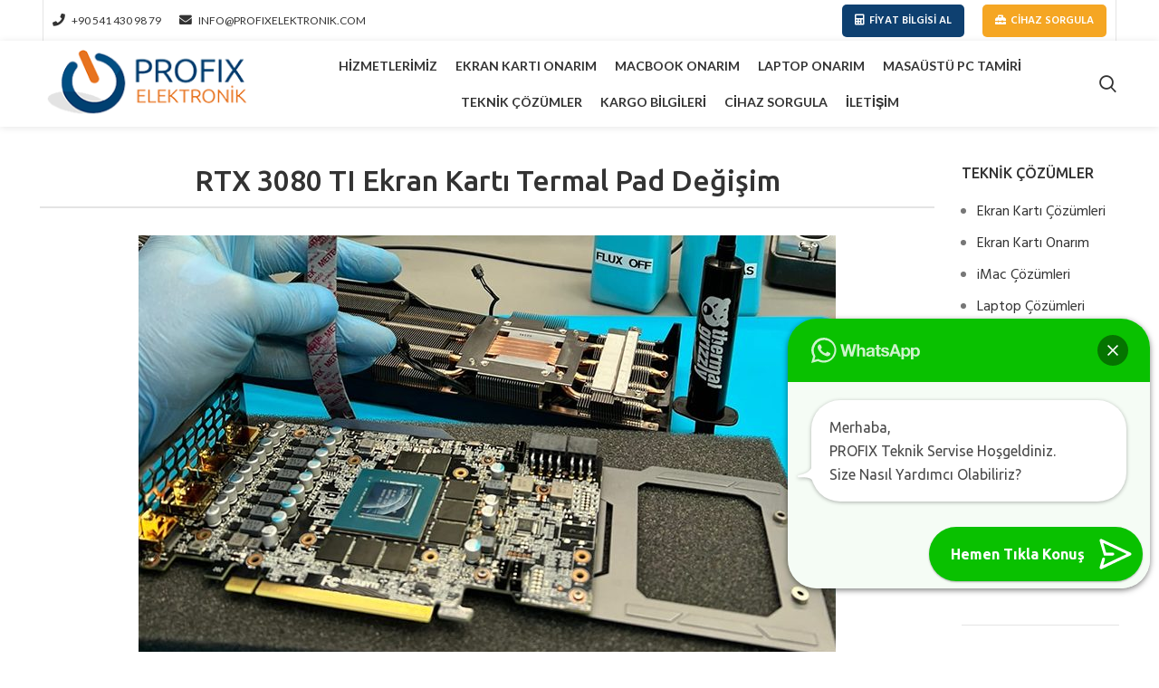

--- FILE ---
content_type: text/html; charset=UTF-8
request_url: https://profixelektronik.com/rtx-3080-ti-ekran-karti-termal-pad-degisim/
body_size: 100950
content:
<!DOCTYPE html>
<html lang="tr">
<head>
	<meta charset="UTF-8">
	<link rel="profile" href="https://gmpg.org/xfn/11">
	<link rel="pingback" href="https://profixelektronik.com/xmlrpc.php">

			<script>window.MSInputMethodContext && document.documentMode && document.write('<script src="https://profixelektronik.com/softw/js/libs/ie11CustomProperties.min.js"><\/script>');</script>
		<title>RTX 3080 TI Ekran Kartı Termal Pad Değişim &#x2d; Profix Elektronik</title>

<!-- The SEO Framework by Perfection Yazilim -->
<meta name="description" content="RTX 3080 TI Ekran Kartı Servisi; profesyonel onarım ve bakım Değişim&#x2d;Tamir adım adım rehber." />
<meta property="og:image" content="https://profixelektronik.com/frontend/uploads/2024/02/gtx-1650-ekran-karti-isinma-sorunu2.jpg" />
<meta property="og:image:width" content="770" />
<meta property="og:image:height" content="525" />
<meta property="og:locale" content="tr_TR" />
<meta property="og:type" content="article" />
<meta property="og:title" content="RTX 3080 TI Ekran Kartı Termal Pad Değişim" />
<meta property="og:description" content="RTX 3080 TI Ekran Kartı Servisi; profesyonel onarım ve bakım Değişim&#x2d;Tamir adım adım rehber." />
<meta property="og:url" content="https://profixelektronik.com/rtx-3080-ti-ekran-karti-termal-pad-degisim/" />
<meta property="og:site_name" content="Profix Elektronik" />
<meta property="og:updated_time" content="2024-08-08T17:05+00:00" />
<meta property="article:published_time" content="2024-08-01T16:10+00:00" />
<meta property="article:modified_time" content="2024-08-08T17:05+00:00" />
<meta name="twitter:card" content="summary_large_image" />
<meta name="twitter:title" content="RTX 3080 TI Ekran Kartı Termal Pad Değişim" />
<meta name="twitter:description" content="RTX 3080 TI Ekran Kartı Servisi; profesyonel onarım ve bakım Değişim&#x2d;Tamir adım adım rehber." />
<meta name="twitter:image" content="https://profixelektronik.com/frontend/uploads/2024/02/gtx-1650-ekran-karti-isinma-sorunu2.jpg" />
<link rel="canonical" href="https://profixelektronik.com/rtx-3080-ti-ekran-karti-termal-pad-degisim/" />
<script type="application/ld+json">{"@context":"https://schema.org","@type":"BreadcrumbList","itemListElement":[{"@type":"ListItem","position":1,"item":{"@id":"https://profixelektronik.com/","name":"Profix Elektronik"}},{"@type":"ListItem","position":2,"item":{"@id":"https://profixelektronik.com/category/ekran-karti-cozumleri/","name":"Ekran Kart\u0131 \u00c7\u00f6z\u00fcmleri"}},{"@type":"ListItem","position":3,"item":{"@id":"https://profixelektronik.com/rtx-3080-ti-ekran-karti-termal-pad-degisim/","name":"RTX 3080 TI Ekran Kart\u0131 Termal Pad De\u011fi\u015fim"}}]}</script>
<!-- / The SEO Framework by Perfection Yazilim | 10.66ms meta | 1.31ms boot -->


<link rel='stylesheet' id='wp-block-library-css' href='https://profixelektronik.com/backend/css/dist/block-library/style.min.css?ver=6.1.1' type='text/css' media='all' />
<style id='joinchat-button-style-inline-css' type='text/css'>
.wp-block-joinchat-button{border:none!important;text-align:center}.wp-block-joinchat-button figure{display:table;margin:0 auto;padding:0}.wp-block-joinchat-button figcaption{font:normal normal 400 .6em/2em var(--wp--preset--font-family--system-font,sans-serif);margin:0;padding:0}.wp-block-joinchat-button .joinchat-button__qr{background-color:#fff;border:6px solid #25d366;border-radius:30px;box-sizing:content-box;display:block;height:200px;margin:auto;overflow:hidden;padding:10px;width:200px}.wp-block-joinchat-button .joinchat-button__qr canvas,.wp-block-joinchat-button .joinchat-button__qr img{display:block;margin:auto}.wp-block-joinchat-button .joinchat-button__link{align-items:center;background-color:#25d366;border:6px solid #25d366;border-radius:30px;display:inline-flex;flex-flow:row nowrap;justify-content:center;line-height:1.25em;margin:0 auto;text-decoration:none}.wp-block-joinchat-button .joinchat-button__link:before{background:transparent var(--joinchat-ico) no-repeat center;background-size:100%;content:"";display:block;height:1.5em;margin:-.75em .75em -.75em 0;width:1.5em}.wp-block-joinchat-button figure+.joinchat-button__link{margin-top:10px}@media (orientation:landscape)and (min-height:481px),(orientation:portrait)and (min-width:481px){.wp-block-joinchat-button.joinchat-button--qr-only figure+.joinchat-button__link{display:none}}@media (max-width:480px),(orientation:landscape)and (max-height:480px){.wp-block-joinchat-button figure{display:none}}

</style>
<link rel='stylesheet' id='classic-theme-styles-css' href='https://profixelektronik.com/backend/css/classic-themes.min.css?ver=1' type='text/css' media='all' />
<style id='global-styles-inline-css' type='text/css'>
body{--wp--preset--color--black: #000000;--wp--preset--color--cyan-bluish-gray: #abb8c3;--wp--preset--color--white: #ffffff;--wp--preset--color--pale-pink: #f78da7;--wp--preset--color--vivid-red: #cf2e2e;--wp--preset--color--luminous-vivid-orange: #ff6900;--wp--preset--color--luminous-vivid-amber: #fcb900;--wp--preset--color--light-green-cyan: #7bdcb5;--wp--preset--color--vivid-green-cyan: #00d084;--wp--preset--color--pale-cyan-blue: #8ed1fc;--wp--preset--color--vivid-cyan-blue: #0693e3;--wp--preset--color--vivid-purple: #9b51e0;--wp--preset--gradient--vivid-cyan-blue-to-vivid-purple: linear-gradient(135deg,rgba(6,147,227,1) 0%,rgb(155,81,224) 100%);--wp--preset--gradient--light-green-cyan-to-vivid-green-cyan: linear-gradient(135deg,rgb(122,220,180) 0%,rgb(0,208,130) 100%);--wp--preset--gradient--luminous-vivid-amber-to-luminous-vivid-orange: linear-gradient(135deg,rgba(252,185,0,1) 0%,rgba(255,105,0,1) 100%);--wp--preset--gradient--luminous-vivid-orange-to-vivid-red: linear-gradient(135deg,rgba(255,105,0,1) 0%,rgb(207,46,46) 100%);--wp--preset--gradient--very-light-gray-to-cyan-bluish-gray: linear-gradient(135deg,rgb(238,238,238) 0%,rgb(169,184,195) 100%);--wp--preset--gradient--cool-to-warm-spectrum: linear-gradient(135deg,rgb(74,234,220) 0%,rgb(151,120,209) 20%,rgb(207,42,186) 40%,rgb(238,44,130) 60%,rgb(251,105,98) 80%,rgb(254,248,76) 100%);--wp--preset--gradient--blush-light-purple: linear-gradient(135deg,rgb(255,206,236) 0%,rgb(152,150,240) 100%);--wp--preset--gradient--blush-bordeaux: linear-gradient(135deg,rgb(254,205,165) 0%,rgb(254,45,45) 50%,rgb(107,0,62) 100%);--wp--preset--gradient--luminous-dusk: linear-gradient(135deg,rgb(255,203,112) 0%,rgb(199,81,192) 50%,rgb(65,88,208) 100%);--wp--preset--gradient--pale-ocean: linear-gradient(135deg,rgb(255,245,203) 0%,rgb(182,227,212) 50%,rgb(51,167,181) 100%);--wp--preset--gradient--electric-grass: linear-gradient(135deg,rgb(202,248,128) 0%,rgb(113,206,126) 100%);--wp--preset--gradient--midnight: linear-gradient(135deg,rgb(2,3,129) 0%,rgb(40,116,252) 100%);--wp--preset--duotone--dark-grayscale: url('#wp-duotone-dark-grayscale');--wp--preset--duotone--grayscale: url('#wp-duotone-grayscale');--wp--preset--duotone--purple-yellow: url('#wp-duotone-purple-yellow');--wp--preset--duotone--blue-red: url('#wp-duotone-blue-red');--wp--preset--duotone--midnight: url('#wp-duotone-midnight');--wp--preset--duotone--magenta-yellow: url('#wp-duotone-magenta-yellow');--wp--preset--duotone--purple-green: url('#wp-duotone-purple-green');--wp--preset--duotone--blue-orange: url('#wp-duotone-blue-orange');--wp--preset--font-size--small: 13px;--wp--preset--font-size--medium: 20px;--wp--preset--font-size--large: 36px;--wp--preset--font-size--x-large: 42px;--wp--preset--spacing--20: 0.44rem;--wp--preset--spacing--30: 0.67rem;--wp--preset--spacing--40: 1rem;--wp--preset--spacing--50: 1.5rem;--wp--preset--spacing--60: 2.25rem;--wp--preset--spacing--70: 3.38rem;--wp--preset--spacing--80: 5.06rem;}:where(.is-layout-flex){gap: 0.5em;}body .is-layout-flow > .alignleft{float: left;margin-inline-start: 0;margin-inline-end: 2em;}body .is-layout-flow > .alignright{float: right;margin-inline-start: 2em;margin-inline-end: 0;}body .is-layout-flow > .aligncenter{margin-left: auto !important;margin-right: auto !important;}body .is-layout-constrained > .alignleft{float: left;margin-inline-start: 0;margin-inline-end: 2em;}body .is-layout-constrained > .alignright{float: right;margin-inline-start: 2em;margin-inline-end: 0;}body .is-layout-constrained > .aligncenter{margin-left: auto !important;margin-right: auto !important;}body .is-layout-constrained > :where(:not(.alignleft):not(.alignright):not(.alignfull)){max-width: var(--wp--style--global--content-size);margin-left: auto !important;margin-right: auto !important;}body .is-layout-constrained > .alignwide{max-width: var(--wp--style--global--wide-size);}body .is-layout-flex{display: flex;}body .is-layout-flex{flex-wrap: wrap;align-items: center;}body .is-layout-flex > *{margin: 0;}:where(.wp-block-columns.is-layout-flex){gap: 2em;}.has-black-color{color: var(--wp--preset--color--black) !important;}.has-cyan-bluish-gray-color{color: var(--wp--preset--color--cyan-bluish-gray) !important;}.has-white-color{color: var(--wp--preset--color--white) !important;}.has-pale-pink-color{color: var(--wp--preset--color--pale-pink) !important;}.has-vivid-red-color{color: var(--wp--preset--color--vivid-red) !important;}.has-luminous-vivid-orange-color{color: var(--wp--preset--color--luminous-vivid-orange) !important;}.has-luminous-vivid-amber-color{color: var(--wp--preset--color--luminous-vivid-amber) !important;}.has-light-green-cyan-color{color: var(--wp--preset--color--light-green-cyan) !important;}.has-vivid-green-cyan-color{color: var(--wp--preset--color--vivid-green-cyan) !important;}.has-pale-cyan-blue-color{color: var(--wp--preset--color--pale-cyan-blue) !important;}.has-vivid-cyan-blue-color{color: var(--wp--preset--color--vivid-cyan-blue) !important;}.has-vivid-purple-color{color: var(--wp--preset--color--vivid-purple) !important;}.has-black-background-color{background-color: var(--wp--preset--color--black) !important;}.has-cyan-bluish-gray-background-color{background-color: var(--wp--preset--color--cyan-bluish-gray) !important;}.has-white-background-color{background-color: var(--wp--preset--color--white) !important;}.has-pale-pink-background-color{background-color: var(--wp--preset--color--pale-pink) !important;}.has-vivid-red-background-color{background-color: var(--wp--preset--color--vivid-red) !important;}.has-luminous-vivid-orange-background-color{background-color: var(--wp--preset--color--luminous-vivid-orange) !important;}.has-luminous-vivid-amber-background-color{background-color: var(--wp--preset--color--luminous-vivid-amber) !important;}.has-light-green-cyan-background-color{background-color: var(--wp--preset--color--light-green-cyan) !important;}.has-vivid-green-cyan-background-color{background-color: var(--wp--preset--color--vivid-green-cyan) !important;}.has-pale-cyan-blue-background-color{background-color: var(--wp--preset--color--pale-cyan-blue) !important;}.has-vivid-cyan-blue-background-color{background-color: var(--wp--preset--color--vivid-cyan-blue) !important;}.has-vivid-purple-background-color{background-color: var(--wp--preset--color--vivid-purple) !important;}.has-black-border-color{border-color: var(--wp--preset--color--black) !important;}.has-cyan-bluish-gray-border-color{border-color: var(--wp--preset--color--cyan-bluish-gray) !important;}.has-white-border-color{border-color: var(--wp--preset--color--white) !important;}.has-pale-pink-border-color{border-color: var(--wp--preset--color--pale-pink) !important;}.has-vivid-red-border-color{border-color: var(--wp--preset--color--vivid-red) !important;}.has-luminous-vivid-orange-border-color{border-color: var(--wp--preset--color--luminous-vivid-orange) !important;}.has-luminous-vivid-amber-border-color{border-color: var(--wp--preset--color--luminous-vivid-amber) !important;}.has-light-green-cyan-border-color{border-color: var(--wp--preset--color--light-green-cyan) !important;}.has-vivid-green-cyan-border-color{border-color: var(--wp--preset--color--vivid-green-cyan) !important;}.has-pale-cyan-blue-border-color{border-color: var(--wp--preset--color--pale-cyan-blue) !important;}.has-vivid-cyan-blue-border-color{border-color: var(--wp--preset--color--vivid-cyan-blue) !important;}.has-vivid-purple-border-color{border-color: var(--wp--preset--color--vivid-purple) !important;}.has-vivid-cyan-blue-to-vivid-purple-gradient-background{background: var(--wp--preset--gradient--vivid-cyan-blue-to-vivid-purple) !important;}.has-light-green-cyan-to-vivid-green-cyan-gradient-background{background: var(--wp--preset--gradient--light-green-cyan-to-vivid-green-cyan) !important;}.has-luminous-vivid-amber-to-luminous-vivid-orange-gradient-background{background: var(--wp--preset--gradient--luminous-vivid-amber-to-luminous-vivid-orange) !important;}.has-luminous-vivid-orange-to-vivid-red-gradient-background{background: var(--wp--preset--gradient--luminous-vivid-orange-to-vivid-red) !important;}.has-very-light-gray-to-cyan-bluish-gray-gradient-background{background: var(--wp--preset--gradient--very-light-gray-to-cyan-bluish-gray) !important;}.has-cool-to-warm-spectrum-gradient-background{background: var(--wp--preset--gradient--cool-to-warm-spectrum) !important;}.has-blush-light-purple-gradient-background{background: var(--wp--preset--gradient--blush-light-purple) !important;}.has-blush-bordeaux-gradient-background{background: var(--wp--preset--gradient--blush-bordeaux) !important;}.has-luminous-dusk-gradient-background{background: var(--wp--preset--gradient--luminous-dusk) !important;}.has-pale-ocean-gradient-background{background: var(--wp--preset--gradient--pale-ocean) !important;}.has-electric-grass-gradient-background{background: var(--wp--preset--gradient--electric-grass) !important;}.has-midnight-gradient-background{background: var(--wp--preset--gradient--midnight) !important;}.has-small-font-size{font-size: var(--wp--preset--font-size--small) !important;}.has-medium-font-size{font-size: var(--wp--preset--font-size--medium) !important;}.has-large-font-size{font-size: var(--wp--preset--font-size--large) !important;}.has-x-large-font-size{font-size: var(--wp--preset--font-size--x-large) !important;}
.wp-block-navigation a:where(:not(.wp-element-button)){color: inherit;}
:where(.wp-block-columns.is-layout-flex){gap: 2em;}
.wp-block-pullquote{font-size: 1.5em;line-height: 1.6;}
</style>
<link rel='stylesheet' id='joinchat-css' href='https://profixelektronik.com/apps/creame-whatsapp-me/public/css/joinchat.min.css?ver=4.5.20' type='text/css' media='all' />
<style id='joinchat-inline-css' type='text/css'>
.joinchat{ --red:9; --green:193; --blue:0; }
</style>
<link rel='stylesheet' id='js_composer_front-css' href='https://profixelektronik.com/apps/js_composer/assets/css/js_composer.min.css?ver=6.10.0' type='text/css' media='all' />
<link rel='stylesheet' id='bootstrap-css' href='https://profixelektronik.com/softw/css/bootstrap-light.min.css?ver=7.0.4' type='text/css' media='all' />
<link rel='stylesheet' id='woodmart-style-css' href='https://profixelektronik.com/softw/css/parts/base.min.css?ver=7.0.4' type='text/css' media='all' />
<link rel='stylesheet' id='wd-widget-wd-recent-posts-css' href='https://profixelektronik.com/softw/css/parts/widget-wd-recent-posts.min.css?ver=7.0.4' type='text/css' media='all' />
<link rel='stylesheet' id='wd-widget-nav-css' href='https://profixelektronik.com/softw/css/parts/widget-nav.min.css?ver=7.0.4' type='text/css' media='all' />
<link rel='stylesheet' id='wd-blog-single-base-css' href='https://profixelektronik.com/softw/css/parts/blog-single-base.min.css?ver=7.0.4' type='text/css' media='all' />
<link rel='stylesheet' id='wd-blog-base-css' href='https://profixelektronik.com/softw/css/parts/blog-base.min.css?ver=7.0.4' type='text/css' media='all' />
<link rel='stylesheet' id='wd-wp-gutenberg-css' href='https://profixelektronik.com/softw/css/parts/wp-gutenberg.min.css?ver=7.0.4' type='text/css' media='all' />
<link rel='stylesheet' id='wd-wpcf7-css' href='https://profixelektronik.com/softw/css/parts/int-wpcf7.min.css?ver=7.0.4' type='text/css' media='all' />
<link rel='stylesheet' id='wd-revolution-slider-css' href='https://profixelektronik.com/softw/css/parts/int-rev-slider.min.css?ver=7.0.4' type='text/css' media='all' />
<link rel='stylesheet' id='wd-base-deprecated-css' href='https://profixelektronik.com/softw/css/parts/base-deprecated.min.css?ver=7.0.4' type='text/css' media='all' />
<link rel='stylesheet' id='wd-wpbakery-base-css' href='https://profixelektronik.com/softw/css/parts/int-wpb-base.min.css?ver=7.0.4' type='text/css' media='all' />
<link rel='stylesheet' id='wd-wpbakery-base-deprecated-css' href='https://profixelektronik.com/softw/css/parts/int-wpb-base-deprecated.min.css?ver=7.0.4' type='text/css' media='all' />
<link rel='stylesheet' id='wd-header-base-css' href='https://profixelektronik.com/softw/css/parts/header-base.min.css?ver=7.0.4' type='text/css' media='all' />
<link rel='stylesheet' id='wd-mod-tools-css' href='https://profixelektronik.com/softw/css/parts/mod-tools.min.css?ver=7.0.4' type='text/css' media='all' />
<link rel='stylesheet' id='wd-header-elements-base-css' href='https://profixelektronik.com/softw/css/parts/header-el-base.min.css?ver=7.0.4' type='text/css' media='all' />
<link rel='stylesheet' id='wd-header-search-css' href='https://profixelektronik.com/softw/css/parts/header-el-search.min.css?ver=7.0.4' type='text/css' media='all' />
<link rel='stylesheet' id='wd-wd-search-results-css' href='https://profixelektronik.com/softw/css/parts/wd-search-results.min.css?ver=7.0.4' type='text/css' media='all' />
<link rel='stylesheet' id='wd-wd-search-form-css' href='https://profixelektronik.com/softw/css/parts/wd-search-form.min.css?ver=7.0.4' type='text/css' media='all' />
<link rel='stylesheet' id='wd-section-title-css' href='https://profixelektronik.com/softw/css/parts/el-section-title.min.css?ver=7.0.4' type='text/css' media='all' />
<link rel='stylesheet' id='wd-mod-highlighted-text-css' href='https://profixelektronik.com/softw/css/parts/mod-highlighted-text.min.css?ver=7.0.4' type='text/css' media='all' />
<link rel='stylesheet' id='wd-social-icons-css' href='https://profixelektronik.com/softw/css/parts/el-social-icons.min.css?ver=7.0.4' type='text/css' media='all' />
<link rel='stylesheet' id='wd-page-navigation-css' href='https://profixelektronik.com/softw/css/parts/mod-page-navigation.min.css?ver=7.0.4' type='text/css' media='all' />
<link rel='stylesheet' id='wd-blog-loop-base-css' href='https://profixelektronik.com/softw/css/parts/blog-loop-base.min.css?ver=7.0.4' type='text/css' media='all' />
<link rel='stylesheet' id='wd-blog-loop-design-meta-image-css' href='https://profixelektronik.com/softw/css/parts/blog-loop-design-meta-image.min.css?ver=7.0.4' type='text/css' media='all' />
<link rel='stylesheet' id='wd-owl-carousel-css' href='https://profixelektronik.com/softw/css/parts/lib-owl-carousel.min.css?ver=7.0.4' type='text/css' media='all' />
<link rel='stylesheet' id='wd-mod-comments-css' href='https://profixelektronik.com/softw/css/parts/mod-comments.min.css?ver=7.0.4' type='text/css' media='all' />
<link rel='stylesheet' id='wd-off-canvas-sidebar-css' href='https://profixelektronik.com/softw/css/parts/opt-off-canvas-sidebar.min.css?ver=7.0.4' type='text/css' media='all' />
<link rel='stylesheet' id='wd-widget-collapse-css' href='https://profixelektronik.com/softw/css/parts/opt-widget-collapse.min.css?ver=7.0.4' type='text/css' media='all' />
<link rel='stylesheet' id='wd-footer-base-css' href='https://profixelektronik.com/softw/css/parts/footer-base.min.css?ver=7.0.4' type='text/css' media='all' />
<link rel='stylesheet' id='wd-scroll-top-css' href='https://profixelektronik.com/softw/css/parts/opt-scrolltotop.min.css?ver=7.0.4' type='text/css' media='all' />
<link rel='stylesheet' id='wd-mod-sticky-sidebar-opener-css' href='https://profixelektronik.com/softw/css/parts/mod-sticky-sidebar-opener.min.css?ver=7.0.4' type='text/css' media='all' />
<link rel='stylesheet' id='xts-style-header_960307-css' href='https://profixelektronik.com/frontend/uploads/2025/05/xts-header_960307-1748244378.css?ver=7.0.4' type='text/css' media='all' />
<link rel='stylesheet' id='xts-style-theme_settings_default-css' href='https://profixelektronik.com/frontend/uploads/2025/09/xts-theme_settings_default-1757073383.css?ver=7.0.4' type='text/css' media='all' />
<link rel='stylesheet' id='xts-google-fonts-css' href='https://fonts.googleapis.com/css?family=Hind%3A400%2C600%2C300%7CUbuntu%3A400%2C700%2C500%7CSatisfy%3A400%7CLato%3A400%2C700&#038;ver=7.0.4' type='text/css' media='all' />
<script type='text/javascript' src='//profixelektronik.com/apps/wp-hide-security-enhancer/assets/js/devtools-detect.js?ver=6.1.1' id='devtools-detect-js'></script>
<script type='text/javascript' src='https://profixelektronik.com/backend/js/jquery/jquery.min.js?ver=3.6.1' id='jquery-core-js'></script>
<script type='text/javascript' src='https://profixelektronik.com/backend/js/jquery/jquery-migrate.min.js?ver=3.3.2' id='jquery-migrate-js'></script>
<script type='text/javascript' src='https://profixelektronik.com/softw/js/libs/device.min.js?ver=7.0.4' id='wd-device-library-js'></script>
<link rel="EditURI" type="application/rsd+xml" title="RSD" href="https://profixelektronik.com/xmlrpc.php?rsd" />
<link rel="wlwmanifest" type="application/wlwmanifest+xml" href="https://profixelektronik.com/backend/wlwmanifest.xml" />
					<meta name="viewport" content="width=device-width, initial-scale=1.0, maximum-scale=1.0, user-scalable=no">
									

<link rel="icon" href="https://profixelektronik.com/frontend/uploads/2023/06/cropped-favicon-32x32.png" sizes="32x32" />
<link rel="icon" href="https://profixelektronik.com/frontend/uploads/2023/06/cropped-favicon-192x192.png" sizes="192x192" />
<link rel="apple-touch-icon" href="https://profixelektronik.com/frontend/uploads/2023/06/cropped-favicon-180x180.png" />
<meta name="msapplication-TileImage" content="https://profixelektronik.com/frontend/uploads/2023/06/cropped-favicon-270x270.png" />
<script>function setREVStartSize(e){
			//window.requestAnimationFrame(function() {
				window.RSIW = window.RSIW===undefined ? window.innerWidth : window.RSIW;
				window.RSIH = window.RSIH===undefined ? window.innerHeight : window.RSIH;
				try {
					var pw = document.getElementById(e.c).parentNode.offsetWidth,
						newh;
					pw = pw===0 || isNaN(pw) || (e.l=="fullwidth" || e.layout=="fullwidth") ? window.RSIW : pw;
					e.tabw = e.tabw===undefined ? 0 : parseInt(e.tabw);
					e.thumbw = e.thumbw===undefined ? 0 : parseInt(e.thumbw);
					e.tabh = e.tabh===undefined ? 0 : parseInt(e.tabh);
					e.thumbh = e.thumbh===undefined ? 0 : parseInt(e.thumbh);
					e.tabhide = e.tabhide===undefined ? 0 : parseInt(e.tabhide);
					e.thumbhide = e.thumbhide===undefined ? 0 : parseInt(e.thumbhide);
					e.mh = e.mh===undefined || e.mh=="" || e.mh==="auto" ? 0 : parseInt(e.mh,0);
					if(e.layout==="fullscreen" || e.l==="fullscreen")
						newh = Math.max(e.mh,window.RSIH);
					else{
						e.gw = Array.isArray(e.gw) ? e.gw : [e.gw];
						for (var i in e.rl) if (e.gw[i]===undefined || e.gw[i]===0) e.gw[i] = e.gw[i-1];
						e.gh = e.el===undefined || e.el==="" || (Array.isArray(e.el) && e.el.length==0)? e.gh : e.el;
						e.gh = Array.isArray(e.gh) ? e.gh : [e.gh];
						for (var i in e.rl) if (e.gh[i]===undefined || e.gh[i]===0) e.gh[i] = e.gh[i-1];
											
						var nl = new Array(e.rl.length),
							ix = 0,
							sl;
						e.tabw = e.tabhide>=pw ? 0 : e.tabw;
						e.thumbw = e.thumbhide>=pw ? 0 : e.thumbw;
						e.tabh = e.tabhide>=pw ? 0 : e.tabh;
						e.thumbh = e.thumbhide>=pw ? 0 : e.thumbh;
						for (var i in e.rl) nl[i] = e.rl[i]<window.RSIW ? 0 : e.rl[i];
						sl = nl[0];
						for (var i in nl) if (sl>nl[i] && nl[i]>0) { sl = nl[i]; ix=i;}
						var m = pw>(e.gw[ix]+e.tabw+e.thumbw) ? 1 : (pw-(e.tabw+e.thumbw)) / (e.gw[ix]);
						newh =  (e.gh[ix] * m) + (e.tabh + e.thumbh);
					}
					var el = document.getElementById(e.c);
					if (el!==null && el) el.style.height = newh+"px";
					el = document.getElementById(e.c+"_wrapper");
					if (el!==null && el) {
						el.style.height = newh+"px";
						el.style.display = "block";
					}
				} catch(e){
					console.log("Failure at Presize of Slider:" + e)
				}
			//});
		  };</script>
<style>
		
		</style><style type="text/css" data-type="vc_custom-css">.entry-header{
    
    display:none;
}</style><noscript><style> .wpb_animate_when_almost_visible { opacity: 1; }</style></noscript>	<!-- Google tag (gtag.js) -->
<script async src="https://www.googletagmanager.com/gtag/js?id=G-P0YNZW5R4S">
</script>
<script>
  window.dataLayer = window.dataLayer || [];
  function gtag(){dataLayer.push(arguments);}
  gtag('js', new Date());

  gtag('config', 'G-P0YNZW5R4S');
</script>
</head>

<body class="post-template-default single single-post postid-8794 single-format-standard wrapper-full-width  categories-accordion-on woodmart-ajax-shop-on offcanvas-sidebar-mobile offcanvas-sidebar-tablet sticky-toolbar-on wpb-js-composer js-comp-ver-6.10.0 vc_responsive">
			<script type="text/javascript" id="wd-flicker-fix">// Flicker fix.</script><svg xmlns="http://www.w3.org/2000/svg" viewBox="0 0 0 0" width="0" height="0" focusable="false" role="none" style="visibility: hidden; position: absolute; left: -9999px; overflow: hidden;" ><defs><filter id="wp-duotone-dark-grayscale"><feColorMatrix color-interpolation-filters="sRGB" type="matrix" values=" .299 .587 .114 0 0 .299 .587 .114 0 0 .299 .587 .114 0 0 .299 .587 .114 0 0 " /><feComponentTransfer color-interpolation-filters="sRGB" ><feFuncR type="table" tableValues="0 0.49803921568627" /><feFuncG type="table" tableValues="0 0.49803921568627" /><feFuncB type="table" tableValues="0 0.49803921568627" /><feFuncA type="table" tableValues="1 1" /></feComponentTransfer><feComposite in2="SourceGraphic" operator="in" /></filter></defs></svg><svg xmlns="http://www.w3.org/2000/svg" viewBox="0 0 0 0" width="0" height="0" focusable="false" role="none" style="visibility: hidden; position: absolute; left: -9999px; overflow: hidden;" ><defs><filter id="wp-duotone-grayscale"><feColorMatrix color-interpolation-filters="sRGB" type="matrix" values=" .299 .587 .114 0 0 .299 .587 .114 0 0 .299 .587 .114 0 0 .299 .587 .114 0 0 " /><feComponentTransfer color-interpolation-filters="sRGB" ><feFuncR type="table" tableValues="0 1" /><feFuncG type="table" tableValues="0 1" /><feFuncB type="table" tableValues="0 1" /><feFuncA type="table" tableValues="1 1" /></feComponentTransfer><feComposite in2="SourceGraphic" operator="in" /></filter></defs></svg><svg xmlns="http://www.w3.org/2000/svg" viewBox="0 0 0 0" width="0" height="0" focusable="false" role="none" style="visibility: hidden; position: absolute; left: -9999px; overflow: hidden;" ><defs><filter id="wp-duotone-purple-yellow"><feColorMatrix color-interpolation-filters="sRGB" type="matrix" values=" .299 .587 .114 0 0 .299 .587 .114 0 0 .299 .587 .114 0 0 .299 .587 .114 0 0 " /><feComponentTransfer color-interpolation-filters="sRGB" ><feFuncR type="table" tableValues="0.54901960784314 0.98823529411765" /><feFuncG type="table" tableValues="0 1" /><feFuncB type="table" tableValues="0.71764705882353 0.25490196078431" /><feFuncA type="table" tableValues="1 1" /></feComponentTransfer><feComposite in2="SourceGraphic" operator="in" /></filter></defs></svg><svg xmlns="http://www.w3.org/2000/svg" viewBox="0 0 0 0" width="0" height="0" focusable="false" role="none" style="visibility: hidden; position: absolute; left: -9999px; overflow: hidden;" ><defs><filter id="wp-duotone-blue-red"><feColorMatrix color-interpolation-filters="sRGB" type="matrix" values=" .299 .587 .114 0 0 .299 .587 .114 0 0 .299 .587 .114 0 0 .299 .587 .114 0 0 " /><feComponentTransfer color-interpolation-filters="sRGB" ><feFuncR type="table" tableValues="0 1" /><feFuncG type="table" tableValues="0 0.27843137254902" /><feFuncB type="table" tableValues="0.5921568627451 0.27843137254902" /><feFuncA type="table" tableValues="1 1" /></feComponentTransfer><feComposite in2="SourceGraphic" operator="in" /></filter></defs></svg><svg xmlns="http://www.w3.org/2000/svg" viewBox="0 0 0 0" width="0" height="0" focusable="false" role="none" style="visibility: hidden; position: absolute; left: -9999px; overflow: hidden;" ><defs><filter id="wp-duotone-midnight"><feColorMatrix color-interpolation-filters="sRGB" type="matrix" values=" .299 .587 .114 0 0 .299 .587 .114 0 0 .299 .587 .114 0 0 .299 .587 .114 0 0 " /><feComponentTransfer color-interpolation-filters="sRGB" ><feFuncR type="table" tableValues="0 0" /><feFuncG type="table" tableValues="0 0.64705882352941" /><feFuncB type="table" tableValues="0 1" /><feFuncA type="table" tableValues="1 1" /></feComponentTransfer><feComposite in2="SourceGraphic" operator="in" /></filter></defs></svg><svg xmlns="http://www.w3.org/2000/svg" viewBox="0 0 0 0" width="0" height="0" focusable="false" role="none" style="visibility: hidden; position: absolute; left: -9999px; overflow: hidden;" ><defs><filter id="wp-duotone-magenta-yellow"><feColorMatrix color-interpolation-filters="sRGB" type="matrix" values=" .299 .587 .114 0 0 .299 .587 .114 0 0 .299 .587 .114 0 0 .299 .587 .114 0 0 " /><feComponentTransfer color-interpolation-filters="sRGB" ><feFuncR type="table" tableValues="0.78039215686275 1" /><feFuncG type="table" tableValues="0 0.94901960784314" /><feFuncB type="table" tableValues="0.35294117647059 0.47058823529412" /><feFuncA type="table" tableValues="1 1" /></feComponentTransfer><feComposite in2="SourceGraphic" operator="in" /></filter></defs></svg><svg xmlns="http://www.w3.org/2000/svg" viewBox="0 0 0 0" width="0" height="0" focusable="false" role="none" style="visibility: hidden; position: absolute; left: -9999px; overflow: hidden;" ><defs><filter id="wp-duotone-purple-green"><feColorMatrix color-interpolation-filters="sRGB" type="matrix" values=" .299 .587 .114 0 0 .299 .587 .114 0 0 .299 .587 .114 0 0 .299 .587 .114 0 0 " /><feComponentTransfer color-interpolation-filters="sRGB" ><feFuncR type="table" tableValues="0.65098039215686 0.40392156862745" /><feFuncG type="table" tableValues="0 1" /><feFuncB type="table" tableValues="0.44705882352941 0.4" /><feFuncA type="table" tableValues="1 1" /></feComponentTransfer><feComposite in2="SourceGraphic" operator="in" /></filter></defs></svg><svg xmlns="http://www.w3.org/2000/svg" viewBox="0 0 0 0" width="0" height="0" focusable="false" role="none" style="visibility: hidden; position: absolute; left: -9999px; overflow: hidden;" ><defs><filter id="wp-duotone-blue-orange"><feColorMatrix color-interpolation-filters="sRGB" type="matrix" values=" .299 .587 .114 0 0 .299 .587 .114 0 0 .299 .587 .114 0 0 .299 .587 .114 0 0 " /><feComponentTransfer color-interpolation-filters="sRGB" ><feFuncR type="table" tableValues="0.098039215686275 1" /><feFuncG type="table" tableValues="0 0.66274509803922" /><feFuncB type="table" tableValues="0.84705882352941 0.41960784313725" /><feFuncA type="table" tableValues="1 1" /></feComponentTransfer><feComposite in2="SourceGraphic" operator="in" /></filter></defs></svg>	
	
	<div class="website-wrapper">
									<header class="whb-header whb-header_960307 whb-full-width whb-sticky-shadow whb-scroll-stick whb-sticky-real whb-hide-on-scroll">
					<div class="whb-main-header">
	
<div class="whb-row whb-top-bar whb-not-sticky-row whb-without-bg whb-without-border whb-color-dark whb-flex-flex-middle">
	<div class="container">
		<div class="whb-flex-row whb-top-bar-inner">
			<div class="whb-column whb-col-left whb-visible-lg">
	<div class="wd-header-divider wd-full-height "></div>
<div class="wd-header-nav wd-header-secondary-nav text-right wd-full-height" role="navigation" aria-label="Secondary navigation">
	<ul id="menu-top-bar-left" class="menu wd-nav wd-nav-secondary wd-style-bordered wd-gap-s"><li id="menu-item-7335" class="menu-item menu-item-type-custom menu-item-object-custom menu-item-7335 item-level-0 menu-simple-dropdown wd-event-hover" ><a href="tel:+905414309879" class="woodmart-nav-link"><span class="wd-nav-icon fa fa-phone"></span><span class="nav-link-text">+90 541 430 98 79</span></a></li>
<li id="menu-item-6920" class="menu-item menu-item-type-custom menu-item-object-custom menu-item-6920 item-level-0 menu-simple-dropdown wd-event-hover" ><a href="mailto:info@profixelektronik.com" class="woodmart-nav-link"><span class="wd-nav-icon fa fa-envelope"></span><span class="nav-link-text">INFO@PROFIXELEKTRONIK.COM</span></a></li>
</ul></div><!--END MAIN-NAV-->
</div>
<div class="whb-column whb-col-center whb-visible-lg whb-empty-column">
	</div>
<div class="whb-column whb-col-right whb-visible-lg">
	<div id="wd-696acb5642da7" class="  wd-button-wrapper text-left"><a href="https://api.whatsapp.com/send/?phone=905414309879&text=Merhaba%20hizmetleriniz%20hakk%C4%B1nda%20detayl%C4%B1%20bilgi%20almak%20istiyorum." title="" class="btn btn-color-primary btn-style-default btn-style-semi-round btn-size-small btn-icon-pos-left">Fiyat Bilgisi Al<span class="wd-btn-icon"><span class="wd-icon fas fa-calculator"></span></span></a></div><div id="wd-696acb5642eab" class="  wd-button-wrapper text-left"><a href="https://profix.takiponline.com/" title="" target="_blank" class="btn btn-scheme-light btn-scheme-hover-light btn-style-default btn-style-semi-round btn-size-small btn-icon-pos-left">Cihaz Sorgula<span class="wd-btn-icon"><span class="wd-icon fas fa-toolbox"></span></span></a></div><div class="wd-header-divider wd-full-height "></div></div>
<div class="whb-column whb-col-mobile whb-hidden-lg">
	
<div class="wd-header-nav wd-header-secondary-nav text-center" role="navigation" aria-label="Secondary navigation">
	<ul id="menu-top-bar-left-1" class="menu wd-nav wd-nav-secondary wd-style-default wd-gap-m"><li class="menu-item menu-item-type-custom menu-item-object-custom menu-item-7335 item-level-0 menu-simple-dropdown wd-event-hover" ><a href="tel:+905414309879" class="woodmart-nav-link"><span class="wd-nav-icon fa fa-phone"></span><span class="nav-link-text">+90 541 430 98 79</span></a></li>
<li class="menu-item menu-item-type-custom menu-item-object-custom menu-item-6920 item-level-0 menu-simple-dropdown wd-event-hover" ><a href="mailto:info@profixelektronik.com" class="woodmart-nav-link"><span class="wd-nav-icon fa fa-envelope"></span><span class="nav-link-text">INFO@PROFIXELEKTRONIK.COM</span></a></li>
</ul></div><!--END MAIN-NAV-->
</div>
		</div>
	</div>
</div>

<div class="whb-row whb-general-header whb-sticky-row whb-without-bg whb-without-border whb-color-dark whb-flex-flex-middle whb-with-shadow">
	<div class="container">
		<div class="whb-flex-row whb-general-header-inner">
			<div class="whb-column whb-col-left whb-visible-lg">
	<div class="site-logo">
	<a href="https://profixelektronik.com/" class="wd-logo wd-main-logo" rel="home">
		<img width="250" height="80" src="https://profixelektronik.com/frontend/uploads/2023/06/logo.png" class="attachment-full size-full" alt="" decoding="async" loading="lazy" style="max-width:240px;" />	</a>
	</div>
</div>
<div class="whb-column whb-col-center whb-visible-lg">
	<div class="wd-header-nav wd-header-main-nav text-center wd-design-1" role="navigation" aria-label="Main navigation">
	<ul id="menu-main-navigation" class="menu wd-nav wd-nav-main wd-style-default wd-gap-s"><li id="menu-item-7597" class="menu-item menu-item-type-post_type menu-item-object-page menu-item-has-children menu-item-7597 item-level-0 menu-simple-dropdown wd-event-hover" ><a href="https://profixelektronik.com/hizmetlerimiz/" class="woodmart-nav-link"><span class="nav-link-text">Hizmetlerimiz</span></a><div class="color-scheme-dark wd-design-default wd-dropdown-menu wd-dropdown"><div class="container">
<ul class="wd-sub-menu color-scheme-dark">
	<li id="menu-item-7631" class="menu-item menu-item-type-post_type menu-item-object-page menu-item-7631 item-level-1 wd-event-hover" ><a href="https://profixelektronik.com/ekran-karti-onarim/" class="woodmart-nav-link">Ekran Kartı Onarım</a></li>
	<li id="menu-item-7632" class="menu-item menu-item-type-post_type menu-item-object-page menu-item-7632 item-level-1 wd-event-hover" ><a href="https://profixelektronik.com/laptop-onarim/" class="woodmart-nav-link">Laptop Onarım</a></li>
	<li id="menu-item-7633" class="menu-item menu-item-type-post_type menu-item-object-page menu-item-7633 item-level-1 wd-event-hover" ><a href="https://profixelektronik.com/macbook-onarim/" class="woodmart-nav-link">Macbook Onarım</a></li>
	<li id="menu-item-7923" class="menu-item menu-item-type-post_type menu-item-object-page menu-item-7923 item-level-1 wd-event-hover" ><a href="https://profixelektronik.com/imac-onarim/" class="woodmart-nav-link">iMac Onarım</a></li>
	<li id="menu-item-7922" class="menu-item menu-item-type-post_type menu-item-object-page menu-item-7922 item-level-1 wd-event-hover" ><a href="https://profixelektronik.com/laptop-anakart-onarim/" class="woodmart-nav-link">Laptop Anakart Onarım</a></li>
	<li id="menu-item-9058" class="menu-item menu-item-type-post_type menu-item-object-page menu-item-9058 item-level-1 wd-event-hover" ><a href="https://profixelektronik.com/masaustu-pc-tamiri/" class="woodmart-nav-link">Masaüstü PC Tamiri</a></li>
	<li id="menu-item-9530" class="menu-item menu-item-type-post_type menu-item-object-page menu-item-9530 item-level-1 wd-event-hover" ><a href="https://profixelektronik.com/ekran-karti-onarim/" class="woodmart-nav-link">Ekran Kartı Onarım</a></li>
</ul>
</div>
</div>
</li>
<li id="menu-item-7629" class="menu-item menu-item-type-post_type menu-item-object-page menu-item-7629 item-level-0 menu-simple-dropdown wd-event-hover" ><a href="https://profixelektronik.com/ekran-karti-onarim/" class="woodmart-nav-link"><span class="nav-link-text">Ekran Kartı Onarım</span></a></li>
<li id="menu-item-7630" class="menu-item menu-item-type-post_type menu-item-object-page menu-item-7630 item-level-0 menu-simple-dropdown wd-event-hover" ><a href="https://profixelektronik.com/macbook-onarim/" class="woodmart-nav-link"><span class="nav-link-text">Macbook Onarım</span></a></li>
<li id="menu-item-7599" class="menu-item menu-item-type-post_type menu-item-object-page menu-item-7599 item-level-0 menu-simple-dropdown wd-event-hover" ><a href="https://profixelektronik.com/laptop-onarim/" class="woodmart-nav-link"><span class="nav-link-text">Laptop Onarım</span></a></li>
<li id="menu-item-9032" class="menu-item menu-item-type-post_type menu-item-object-page menu-item-9032 item-level-0 menu-simple-dropdown wd-event-hover" ><a href="https://profixelektronik.com/masaustu-pc-tamiri/" class="woodmart-nav-link"><span class="nav-link-text">Masaüstü PC Tamiri</span></a></li>
<li id="menu-item-7620" class="menu-item menu-item-type-post_type menu-item-object-page menu-item-7620 item-level-0 menu-simple-dropdown wd-event-hover" ><a href="https://profixelektronik.com/teknik-cozumler/" class="woodmart-nav-link"><span class="nav-link-text">Teknik Çözümler</span></a></li>
<li id="menu-item-9562" class="menu-item menu-item-type-post_type menu-item-object-page menu-item-9562 item-level-0 menu-simple-dropdown wd-event-hover" ><a href="https://profixelektronik.com/kargo-bilgileri/" class="woodmart-nav-link"><span class="nav-link-text">Kargo Bilgileri</span></a></li>
<li id="menu-item-9656" class="menu-item menu-item-type-custom menu-item-object-custom menu-item-9656 item-level-0 menu-simple-dropdown wd-event-hover" ><a target="_blank" href="https://profix.takiponline.com/" class="woodmart-nav-link"><span class="nav-link-text">Cihaz Sorgula</span></a></li>
<li id="menu-item-7598" class="menu-item menu-item-type-post_type menu-item-object-page menu-item-7598 item-level-0 menu-simple-dropdown wd-event-hover" ><a href="https://profixelektronik.com/iletisim/" class="woodmart-nav-link"><span class="nav-link-text">İletişim</span></a></li>
</ul></div><!--END MAIN-NAV-->
</div>
<div class="whb-column whb-col-right whb-visible-lg">
	<div class="wd-header-search wd-tools-element wd-event-hover wd-design-1 wd-display-dropdown" title="Search">
	<a href="javascript:void(0);" aria-label="Search">
		<span class="wd-tools-icon">
					</span>
	</a>
						<div class="wd-search-dropdown wd-dropdown">
				
				
				<form role="search" method="get" class="searchform  woodmart-ajax-search" action="https://profixelektronik.com/"  data-thumbnail="1" data-price="1" data-post_type="post" data-count="20" data-sku="0" data-symbols_count="3">
					<input type="text" class="s" placeholder="Anahtar kelime arayın..." value="" name="s" aria-label="Search" title="Anahtar kelime arayın..." required/>
					<input type="hidden" name="post_type" value="post">
										<button type="submit" class="searchsubmit">
						<span>
							Search						</span>
											</button>
				</form>

				
				
									<div class="search-results-wrapper">
						<div class="wd-dropdown-results wd-scroll wd-dropdown">
							<div class="wd-scroll-content"></div>
						</div>
					</div>
				
				
							</div>
			</div>
</div>
<div class="whb-column whb-mobile-left whb-hidden-lg">
	<div class="wd-tools-element wd-header-mobile-nav wd-style-text wd-design-6">
	<a href="#" rel="nofollow" aria-label="Open mobile menu">
		<span class="wd-tools-icon">
					</span>
	
		<span class="wd-tools-text">Menu</span>
	</a>
</div><!--END wd-header-mobile-nav--></div>
<div class="whb-column whb-mobile-center whb-hidden-lg">
	<div class="site-logo">
	<a href="https://profixelektronik.com/" class="wd-logo wd-main-logo" rel="home">
		<img width="250" height="80" src="https://profixelektronik.com/frontend/uploads/2023/06/logo.png" class="attachment-full size-full" alt="" decoding="async" loading="lazy" style="max-width:179px;" />	</a>
	</div>
</div>
<div class="whb-column whb-mobile-right whb-hidden-lg">
	
<div class="wd-header-search wd-tools-element wd-header-search-mobile wd-display-icon wd-design-1">
	<a href="#" rel="nofollow noopener" aria-label="Search">
		<span class="wd-tools-icon">
					</span>
	</a>
</div>
</div>
		</div>
	</div>
</div>
</div>
				</header>
			
								<div class="main-page-wrapper">
		
		
		<!-- MAIN CONTENT AREA -->
				<div class="container">
			<div class="row content-layout-wrapper align-items-start">
				


<div class="site-content col-lg-10 col-12 col-md-9" role="main">

				
				
<article id="post-8794" class="post-single-page post-8794 post type-post status-publish format-standard has-post-thumbnail hentry category-ekran-karti-cozumleri">
	<div class="article-inner">
									<div class="meta-post-categories wd-post-cat wd-style-with-bg"><a href="https://profixelektronik.com/category/ekran-karti-cozumleri/" rel="category tag">Ekran Kartı Çözümleri</a></div>
			
							<h1 class="wd-entities-title title post-title">RTX 3080 TI Ekran Kartı Termal Pad Değişim</h1>
			
							<div class="entry-meta wd-entry-meta">
								<ul class="entry-meta-list">
									<li class="modified-date">
								<time class="updated" datetime="2024-08-08T20:05:37+03:00">
			8 Ağustos 2024		</time>
							</li>

					
											<li class="meta-author">
									<span>
							Posted by					</span>

					<img alt='author-avatar' src='https://secure.gravatar.com/avatar/1c5761ad8cdc01f1573619b65086483e?s=32&#038;d=mm&#038;r=g' srcset='https://secure.gravatar.com/avatar/1c5761ad8cdc01f1573619b65086483e?s=64&#038;d=mm&#038;r=g 2x' class='avatar avatar-32 photo' height='32' width='32' loading='lazy' decoding='async'/>		
		<a href="https://profixelektronik.com/author/support/" rel="author">
			<span class="vcard author author_name">
				<span class="fn">Profix Support</span>
			</span>
		</a>
								</li>
					
					
												</ul>
						</div><!-- .entry-meta -->
								<header class="entry-header">
									
					<figure id="carousel-991" class="entry-thumbnail" data-owl-carousel data-hide_pagination_control="yes" data-desktop="1" data-tablet="1" data-tablet_landscape="1" data-mobile="1">
													<img width="770" height="525" src="https://profixelektronik.com/frontend/uploads/2024/02/gtx-1650-ekran-karti-isinma-sorunu2.jpg" class="attachment-post-thumbnail size-post-thumbnail wp-post-image" alt="" decoding="async" srcset="https://profixelektronik.com/frontend/uploads/2024/02/gtx-1650-ekran-karti-isinma-sorunu2.jpg 770w, https://profixelektronik.com/frontend/uploads/2024/02/gtx-1650-ekran-karti-isinma-sorunu2-400x273.jpg 400w, https://profixelektronik.com/frontend/uploads/2024/02/gtx-1650-ekran-karti-isinma-sorunu2-768x524.jpg 768w" sizes="(max-width: 770px) 100vw, 770px" />						
					</figure>
				
												<div class="post-date wd-post-date wd-style-with-bg" onclick="">
				<span class="post-date-day">
					01				</span>
				<span class="post-date-month">
					Ağu				</span>
			</div>
						
			</header><!-- .entry-header -->

		<div class="article-body-container">
			
							<div class="entry-content wd-entry-content">
					<section class="wpb-content-wrapper"><div class="vc_row wpb_row vc_row-fluid"><div class="wpb_column vc_column_container vc_col-sm-12"><div class="vc_column-inner"><div class="wpb_wrapper">
		<div id="wd-668c2156c1a0a" class="title-wrapper wd-wpb set-mb-s reset-last-child  wd-rs-668c2156c1a0a wd-title-color-default wd-title-style-underlined text-center  wd-title-empty wd-underline-colored">
			
			<div class="liner-continer">
				<h4 class="woodmart-title-container title  wd-font-weight- wd-fontsize-l" ></h4>
							</div>
			
			
			
		</div>
		
		
	<div  class="wpb_single_image wpb_content_element vc_align_center">
		
		<figure class="wpb_wrapper vc_figure">
			<div class="vc_single_image-wrapper   vc_box_border_grey"><img class="vc_single_image-img " src="https://profixelektronik.com/frontend/uploads/2024/02/gtx-1650-ekran-karti-isinma-sorunu2-770x500.jpg" width="770" height="500" alt="gtx-1650-ekran-karti-isinma-sorunu2" title="gtx-1650-ekran-karti-isinma-sorunu2" /></div>
		</figure>
	</div>

	<div class="wpb_text_column wpb_content_element" >
		<div class="wpb_wrapper">
			<p><span style="font-weight: 400">RTX 3080 Ti ekran kartınızdaki termal pedlerin değiştirilmesi işlemi oldukça önemlidir, çünkü bu pedlerin etkili olmayışı veya yıpranmış olması, grafik kartınızın sıcaklık kontrolünü ve performansını olumsuz etkileyebilir. Eğer yüksek sıcaklıklar veya performans sorunları yaşıyorsanız, termal pedlerin değiştirilmesi iyi bir çözüm olabilir. Bu işlem, grafik kartınızın ömrünü uzatabilir ve genel performansını artırabilir. Ancak, bu işlemi yaparken dikkatli olunmalıdır; yanlış bir adım kartınıza zarar verebilir ve garantinizi geçersiz kılabilir. Eğer bu işlemi kendiniz yapmaktan emin değilseniz, profesyonel teknisyenlerimizden yardım alabilirsiniz. Profesyonel destek almak isterseniz, bizimle iletişime geçebilir ve uzman ekibimizin sizin için en iyi sonucu elde etmenizi sağlamasını isteyebilirsiniz. Eğer adımlar hakkında bilgi almak istiyorsanız, işte RTX 3080 Ti ekran kartınızın termal pedlerini değiştirme işlemini adım adım anlatan kapsamlı bir kılavuz.</span></p>

		</div>
	</div>
</div></div></div></div><div class="vc_row wpb_row vc_row-fluid"><div class="wpb_column vc_column_container vc_col-sm-12"><div class="vc_column-inner"><div class="wpb_wrapper">
		<div id="wd-66abb223e873b" class="title-wrapper wd-wpb set-mb-s reset-last-child  wd-rs-66abb223e873b wd-title-color-primary wd-title-style-simple text-left  wd-underline-colored">
			
			<div class="liner-continer">
				<h4 class="woodmart-title-container title  wd-font-weight- wd-fontsize-l" >Grafik Kartını Hazırlayın</h4>
							</div>
			
			
			
		</div>
		
		
	<div class="wpb_text_column wpb_content_element" >
		<div class="wpb_wrapper">
			<ul>
<li style="font-weight: 400"><span style="font-weight: 400">Bilgisayarınızı kapatın ve güç kablosunu çekin.</span></li>
<li style="font-weight: 400"><span style="font-weight: 400">Grafik kartınızı anakarttan dikkatlice çıkarın.</span></li>
<li style="font-weight: 400"><span style="font-weight: 400">Ekran kartının statik elektrikle zarar görmemesi için topraklanmış bir bileklik kullanın veya sık sık metal bir yüzeye dokunun.</span></li>
</ul>

		</div>
	</div>
</div></div></div></div><div class="vc_row wpb_row vc_row-fluid"><div class="wpb_column vc_column_container vc_col-sm-12"><div class="vc_column-inner"><div class="wpb_wrapper">
		<div id="wd-66abb234c2888" class="title-wrapper wd-wpb set-mb-s reset-last-child  wd-rs-66abb234c2888 wd-title-color-primary wd-title-style-simple text-left  wd-underline-colored">
			
			<div class="liner-continer">
				<h4 class="woodmart-title-container title  wd-font-weight- wd-fontsize-l" >Kartı Açın</h4>
							</div>
			
			
			
		</div>
		
		
	<div class="wpb_text_column wpb_content_element" >
		<div class="wpb_wrapper">
			<ul>
<li style="font-weight: 400"><span style="font-weight: 400">Grafik kartının arkasındaki vidaları çıkarın. Bu vidalar genellikle soğutucu bloğunu yerinde tutar.</span></li>
<li style="font-weight: 400"><span style="font-weight: 400">Soğutucuyu dikkatlice karttan ayırın. Bu aşamada zorlamamaya dikkat edin; kartı kırmamaya özen gösterin.</span></li>
</ul>

		</div>
	</div>
</div></div></div></div><div class="vc_row wpb_row vc_row-fluid"><div class="wpb_column vc_column_container vc_col-sm-12"><div class="vc_column-inner"><div class="wpb_wrapper">
		<div id="wd-66b4fab5cbc80" class="title-wrapper wd-wpb set-mb-s reset-last-child  wd-rs-66b4fab5cbc80 wd-title-color-primary wd-title-style-simple text-left  wd-underline-colored">
			
			<div class="liner-continer">
				<h4 class="woodmart-title-container title  wd-font-weight- wd-fontsize-l" >Detaylı Video Anlatım</h4>
							</div>
			
			
			
		</div>
		
		
	<div class="wpb_text_column wpb_content_element" >
		<div class="wpb_wrapper">
			<p>Konu hakkında detaylı bilgi sahibi olmak ve diğer videolarımıza göz atmak için Youtube sayfamızı ziyaret edebilirsiniz.</p>

		</div>
	</div>

	<div class="wpb_video_widget wpb_content_element vc_clearfix vc_video-aspect-ratio-169 vc_video-el-width-100 vc_video-align-left" >
		<div class="wpb_wrapper">
			
			<div class="wpb_video_wrapper"><iframe title="Ekran Kartı Bakım ve Temizleme İşlemleri" width="500" height="281" src="https://www.youtube.com/embed/oFdkbJa4irU?start=4&feature=oembed" frameborder="0" allow="accelerometer; autoplay; clipboard-write; encrypted-media; gyroscope; picture-in-picture; web-share" referrerpolicy="strict-origin-when-cross-origin" allowfullscreen></iframe></div>
		</div>
	</div>
</div></div></div></div><div class="vc_row wpb_row vc_row-fluid"><div class="wpb_column vc_column_container vc_col-sm-12"><div class="vc_column-inner"><div class="wpb_wrapper">
		<div id="wd-66abb242d1fd1" class="title-wrapper wd-wpb set-mb-s reset-last-child  wd-rs-66abb242d1fd1 wd-title-color-primary wd-title-style-simple text-left  wd-underline-colored">
			
			<div class="liner-continer">
				<h4 class="woodmart-title-container title  wd-font-weight- wd-fontsize-l" >Eski Termal Pedleri Çıkarın</h4>
							</div>
			
			
			
		</div>
		
		
	<div class="wpb_text_column wpb_content_element" >
		<div class="wpb_wrapper">
			<ul>
<li style="font-weight: 400"><span style="font-weight: 400">Eski termal pedleri dikkatlice çıkarın. Bu pedler genellikle RAM ve VRM bileşenlerinin üzerindedir.</span></li>
<li style="font-weight: 400"><span style="font-weight: 400">Eski termal pedlerin kalıntılarını izopropil alkol ve mikrofiber bez ile temizleyin.</span></li>
</ul>

		</div>
	</div>
</div></div></div></div><div class="vc_row wpb_row vc_row-fluid"><div class="wpb_column vc_column_container vc_col-sm-12"><div class="vc_column-inner"><div class="wpb_wrapper">
		<div id="wd-66abb25337c8e" class="title-wrapper wd-wpb set-mb-s reset-last-child  wd-rs-66abb25337c8e wd-title-color-primary wd-title-style-simple text-left  wd-underline-colored">
			
			<div class="liner-continer">
				<h4 class="woodmart-title-container title  wd-font-weight- wd-fontsize-l" >Yeni Termal Pedleri Yerleştirin</h4>
							</div>
			
			
			
		</div>
		
		
	<div class="wpb_text_column wpb_content_element" >
		<div class="wpb_wrapper">
			<ul>
<li style="font-weight: 400"><span style="font-weight: 400">Yeni termal pedleri uygun boyutlarda kesin ve çıkarılan pedlerin yerine yerleştirin.</span></li>
<li style="font-weight: 400"><span style="font-weight: 400">Pedlerin tüm yüzeyi kapladığından ve bileşenlerle tam temas ettiğinden emin olun.</span></li>
</ul>

		</div>
	</div>
</div></div></div></div><div class="vc_row wpb_row vc_row-fluid"><div class="wpb_column vc_column_container vc_col-sm-12"><div class="vc_column-inner"><div class="wpb_wrapper">
		<div id="wd-66abb2668a6e0" class="title-wrapper wd-wpb set-mb-s reset-last-child  wd-rs-66abb2668a6e0 wd-title-color-primary wd-title-style-simple text-left  wd-underline-colored">
			
			<div class="liner-continer">
				<h4 class="woodmart-title-container title  wd-font-weight- wd-fontsize-l" >Termal Macun Uygulama</h4>
							</div>
			
			
			
		</div>
		
		
	<div class="wpb_text_column wpb_content_element" >
		<div class="wpb_wrapper">
			<ul>
<li style="font-weight: 400"><span style="font-weight: 400">GPU üzerine ince bir tabaka halinde termal macun uygulayın. Çok fazla veya çok az uygulamaktan kaçının; ince bir tabaka yeterlidir.</span></li>
</ul>

		</div>
	</div>
</div></div></div></div><div class="vc_row wpb_row vc_row-fluid"><div class="wpb_column vc_column_container vc_col-sm-12"><div class="vc_column-inner"><div class="wpb_wrapper">
	<div  class="wpb_single_image wpb_content_element vc_align_left">
		
		<figure class="wpb_wrapper vc_figure">
			<div class="vc_single_image-wrapper   vc_box_border_grey"><img width="400" height="273" src="https://profixelektronik.com/frontend/uploads/2024/02/gtx-1660-ekran-karti-isinma-sorunu-400x273.jpg" class="vc_single_image-img attachment-medium" alt="" decoding="async" loading="lazy" title="gtx-1660-ekran-karti-isinma-sorunu" srcset="https://profixelektronik.com/frontend/uploads/2024/02/gtx-1660-ekran-karti-isinma-sorunu-400x273.jpg 400w, https://profixelektronik.com/frontend/uploads/2024/02/gtx-1660-ekran-karti-isinma-sorunu-768x524.jpg 768w, https://profixelektronik.com/frontend/uploads/2024/02/gtx-1660-ekran-karti-isinma-sorunu.jpg 770w" sizes="(max-width: 400px) 100vw, 400px" /></div>
		</figure>
	</div>

		<div id="wd-66abb278b8d0b" class="title-wrapper wd-wpb set-mb-s reset-last-child  wd-rs-66abb278b8d0b wd-title-color-primary wd-title-style-simple text-left  wd-underline-colored">
			
			<div class="liner-continer">
				<h4 class="woodmart-title-container title  wd-font-weight- wd-fontsize-l" >Kartı Yeniden Montajlayın ve Geri Takın</h4>
							</div>
			
			
			
		</div>
		
		
	<div class="wpb_text_column wpb_content_element" >
		<div class="wpb_wrapper">
			<ul>
<li style="font-weight: 400"><span style="font-weight: 400">Grafik kartınızı anakarta geri takın ve tüm bağlantıları yeniden yapın.</span></li>
<li style="font-weight: 400"><span style="font-weight: 400">Bilgisayarınızı başlatın ve kartın düzgün çalıştığını kontrol edin.</span></li>
<li style="font-weight: 400"><span style="font-weight: 400">Soğutucuyu tekrar kartın üzerine yerleştirin ve vidaları sıkıca yerleştirin.</span></li>
<li style="font-weight: 400"><span style="font-weight: 400">Tüm vidaların doğru yerlerine ve sıkıca oturduğundan emin olun.</span></li>
</ul>

		</div>
	</div>
</div></div></div></div><div class="vc_row wpb_row vc_row-fluid"><div class="wpb_column vc_column_container vc_col-sm-12"><div class="vc_column-inner"><div class="wpb_wrapper">
	<div class="wpb_text_column wpb_content_element" >
		<div class="wpb_wrapper">
			<p><span style="font-weight: 400">RTX 3080 Ti ekran kartındaki termal padleri değiştirmek istiyorsanız, yukarıdaki adımları takip edebilirsiniz. Ancak, bu işlemi gerçekleştirmeden önce detaylı bir inceleme yapmalı ve eğer kendinize güvenmiyorsanız, profesyonel ekibimizle iletişime geçerek yardım alabilirsiniz. Unutmayın ki, bu tür teknik müdahaleler bilgi ve deneyim gerektirir, yanlış uygulamalar cihazınıza zarar verebilir.</span></p>

		</div>
	</div>
</div></div></div></div><div class="vc_row wpb_row vc_row-fluid"><div class="wpb_column vc_column_container vc_col-sm-12"><div class="vc_column-inner"><div class="wpb_wrapper">
	<div  class="wpb_single_image wpb_content_element vc_align_left">
		
		<figure class="wpb_wrapper vc_figure">
			<div class="vc_single_image-wrapper   vc_box_border_grey"><img class="vc_single_image-img " src="https://profixelektronik.com/frontend/uploads/2023/08/profix-elektronik-logo.png" width="250" height="80" alt="" title="" /></div>
		</figure>
	</div>

	<div class="wpb_text_column wpb_content_element" >
		<div class="wpb_wrapper">
			<p><span style="font-weight: 400">15 yıllık sektör deneyimine sahip olan Profix Elektronik, laptop tamiri konusunda öne çıkan bir firmadır. Profix Elektronik müşterilerine en yüksek kalitede hizmet sunmayı hedeflemektedir. Uzmanlaşmış bir profesyonel kadro ile çalışarak, müşterilere en doğru ve güncel laptop çözümlerini sunmaktadır. Profix Elektronik, müşteri memnuniyetine büyük önem vermektedir ve bu nedenle müşterilere memnuniyet garantisi sunmaktadır. Müşteri odaklı bir yaklaşımla, ihtiyaçları doğrultusunda en uygun çözümleri sunmak için çaba göstermektedir. Hızlı ve garantili çözümleri sayesinde müşterilerin işlerini aksatmadan sorunsuz bir şekilde sürdürebilmelerini sağlamaktadır. Hemen şimdi bizimle iletişime geçin ve Profix Elektronik&#8217;in ayrıcalıklarından yararlanarak profesyonel laptop tamir hizmeti alın!</span></p>

		</div>
	</div>
</div></div></div></div>
</section>									</div><!-- .entry-content -->
			
			
					</div>
	</div>
</article><!-- #post -->




				<div class="wd-single-footer">						<div class="single-post-social">
							
			<div class="wd-social-icons  icons-design-colored icons-size-default color-scheme-dark social-share social-form-circle text-center">

				
									<a rel="noopener noreferrer nofollow" href="https://www.facebook.com/sharer/sharer.php?u=https://profixelektronik.com/rtx-3080-ti-ekran-karti-termal-pad-degisim/" target="_blank" class=" wd-social-icon social-facebook" aria-label="Facebook social link">
						<span class="wd-icon"></span>
											</a>
				
									<a rel="noopener noreferrer nofollow" href="https://twitter.com/share?url=https://profixelektronik.com/rtx-3080-ti-ekran-karti-termal-pad-degisim/" target="_blank" class=" wd-social-icon social-twitter" aria-label="Twitter social link">
						<span class="wd-icon"></span>
											</a>
				
				
				
				
				
				
									<a rel="noopener noreferrer nofollow" href="https://www.linkedin.com/shareArticle?mini=true&url=https://profixelektronik.com/rtx-3080-ti-ekran-karti-termal-pad-degisim/" target="_blank" class=" wd-social-icon social-linkedin" aria-label="Linkedin social link">
						<span class="wd-icon"></span>
											</a>
				
				
				
				
				
				
				
				
				
									<a rel="noopener noreferrer nofollow" href="https://api.whatsapp.com/send?text=https%3A%2F%2Fprofixelektronik.com%2Frtx-3080-ti-ekran-karti-termal-pad-degisim%2F" target="_blank" class="whatsapp-desktop  wd-social-icon social-whatsapp" aria-label="WhatsApp social link">
						<span class="wd-icon"></span>
											</a>
					
					<a rel="noopener noreferrer nofollow" href="whatsapp://send?text=https%3A%2F%2Fprofixelektronik.com%2Frtx-3080-ti-ekran-karti-termal-pad-degisim%2F" target="_blank" class="whatsapp-mobile  wd-social-icon social-whatsapp" aria-label="WhatsApp social link">
						<span class="wd-icon"></span>
											</a>
				
								
								
				
									<a rel="noopener noreferrer nofollow" href="https://telegram.me/share/url?url=https://profixelektronik.com/rtx-3080-ti-ekran-karti-termal-pad-degisim/" target="_blank" class=" wd-social-icon social-tg" aria-label="Telegram social link">
						<span class="wd-icon"></span>
											</a>
								
				
			</div>

								</div>
					</div>

						<div class="wd-page-nav">
				 					<div class="wd-page-nav-btn prev-btn">
													<a href="https://profixelektronik.com/rtx-3080-ti-ekran-karti-vram-degisim/">
								<span class="btn-label">DAHA YENİ</span>
								<span class="wd-entities-title">RTX 3080 TI Ekran Kartı VRAM Değişim</span>
							</a>
											</div>

																							<a href="https://profixelektronik.com/rtx-3080-ti-ekran-karti-termal-pad-degisim/" class="back-to-archive wd-tooltip">Listeler</a>
					
					<div class="wd-page-nav-btn next-btn">
													<a href="https://profixelektronik.com/rtx-3080-ti-ekran-karti-tamiri/">
								<span class="btn-label">DAHA ESKİ</span>
								<span class="wd-entities-title">RTX 3080 TI Ekran Kartı Tamiri</span>
							</a>
											</div>
			</div>
		
				
				
<div id="comments" class="comments-area">
	
	
</div><!-- #comments -->

		
</div><!-- .site-content -->


	
<aside class="sidebar-container col-lg-2 col-md-3 col-12 order-last sidebar-right area-sidebar-1">
			<div class="wd-heading widget-heading">
			<div class="close-side-widget wd-action-btn wd-style-text wd-cross-icon">
				<a href="#" rel="nofollow noopener">KAPAT</a>
			</div>
		</div>
		<div class="widget-area">
				<div id="block-6" class="wd-widget widget sidebar-widget widget_block">
<div class="is-layout-flow wp-block-group"><div class="wp-block-group__inner-container"><div class="widget widget_categories"><h2 class="widgettitle">TEKNİK ÇÖZÜMLER</h2>
			<ul>
					<li class="cat-item cat-item-73"><a href="https://profixelektronik.com/category/ekran-karti-cozumleri/">Ekran Kartı Çözümleri</a>
</li>
	<li class="cat-item cat-item-79"><a href="https://profixelektronik.com/category/ekran-karti-onarim/">Ekran Kartı Onarım</a>
</li>
	<li class="cat-item cat-item-75"><a href="https://profixelektronik.com/category/imac-cozumleri/">iMac Çözümleri</a>
</li>
	<li class="cat-item cat-item-72"><a href="https://profixelektronik.com/category/laptop-cozumleri/">Laptop Çözümleri</a>
</li>
	<li class="cat-item cat-item-71"><a href="https://profixelektronik.com/category/macbook-cozumleri/">Macbook Çözümleri</a>
</li>
	<li class="cat-item cat-item-77"><a href="https://profixelektronik.com/category/masaustu-pc-tamiri/">Masaüstü PC Tamiri</a>
</li>
			</ul>

			</div></div></div>
</div><div id="nav_menu-23" class="wd-widget widget sidebar-widget widget_nav_menu"><h5 class="widget-title">HİZMETLERİMİZ</h5><div class="menu-hizmetlerimiz-container"><ul id="menu-hizmetlerimiz" class="menu"><li id="menu-item-7673" class="menu-item menu-item-type-post_type menu-item-object-page menu-item-7673"><a href="https://profixelektronik.com/laptop-onarim/">Laptop Onarım</a></li>
<li id="menu-item-7674" class="menu-item menu-item-type-post_type menu-item-object-page menu-item-7674"><a href="https://profixelektronik.com/macbook-onarim/">Macbook Onarım</a></li>
<li id="menu-item-7676" class="menu-item menu-item-type-post_type menu-item-object-page menu-item-7676"><a href="https://profixelektronik.com/ekran-karti-onarim/">Ekran Kartı Onarım</a></li>
</ul></div></div><div id="woodmart-recent-posts-20" class="wd-widget widget sidebar-widget woodmart-recent-posts"><h5 class="widget-title">En Çok Okunanlar</h5>							<ul class="woodmart-recent-posts-list">
											<li>
																								<a class="recent-posts-thumbnail" href="https://profixelektronik.com/msi-rtx-3060-ventus-ekran-karti-tamiri/"  rel="bookmark">
										<img class="attachment-large wp-post-image " src="https://profixelektronik.com/frontend/uploads/2024/02/rtx-3060-ekran-karti-isinma-sorunu-45x45.jpg" width="45" height="45" alt="rtx-3060-ekran-karti-isinma-sorunu" title="rtx-3060-ekran-karti-isinma-sorunu" />									</a>
																					
							<div class="recent-posts-info">
								<h5 class="wd-entities-title"><a href="https://profixelektronik.com/msi-rtx-3060-ventus-ekran-karti-tamiri/" title="Permalink to MSI RTX 3060 Ventus Ekran Kartı Tamiri" rel="bookmark">MSI RTX 3060 Ventus Ekran Kartı Tamiri</a></h5>

																										<time class="recent-posts-time" datetime="2026-01-16T22:53:58+03:00">16 Ocak 2026</time>
								
								<a class="recent-posts-comment" href="https://profixelektronik.com/msi-rtx-3060-ventus-ekran-karti-tamiri/#respond">No Comments</a>							</div>
						</li>

											<li>
																								<a class="recent-posts-thumbnail" href="https://profixelektronik.com/palit-rtx-3050-dual-ekran-karti-tamiri/"  rel="bookmark">
										<img class="attachment-large wp-post-image " src="https://profixelektronik.com/frontend/uploads/2024/02/gtx-1650-ekran-karti-goruntu-bozuk-45x45.jpg" width="45" height="45" alt="gtx-1650-ekran-karti-goruntu-bozuk" title="gtx-1650-ekran-karti-goruntu-bozuk" />									</a>
																					
							<div class="recent-posts-info">
								<h5 class="wd-entities-title"><a href="https://profixelektronik.com/palit-rtx-3050-dual-ekran-karti-tamiri/" title="Permalink to Palit RTX 3050 Dual Ekran Kartı Tamiri" rel="bookmark">Palit RTX 3050 Dual Ekran Kartı Tamiri</a></h5>

																										<time class="recent-posts-time" datetime="2026-01-15T21:05:25+03:00">15 Ocak 2026</time>
								
								<a class="recent-posts-comment" href="https://profixelektronik.com/palit-rtx-3050-dual-ekran-karti-tamiri/#respond">No Comments</a>							</div>
						</li>

											<li>
																								<a class="recent-posts-thumbnail" href="https://profixelektronik.com/zotac-rtx-3050-twin-edge-ekran-karti-tamiri/"  rel="bookmark">
										<img class="attachment-large wp-post-image " src="https://profixelektronik.com/frontend/uploads/2024/03/gtx-1660-ekran-karti-onarimi2-45x45.jpg" width="45" height="45" alt="gtx-1660-ekran-karti-onarimi2" title="gtx-1660-ekran-karti-onarimi2" />									</a>
																					
							<div class="recent-posts-info">
								<h5 class="wd-entities-title"><a href="https://profixelektronik.com/zotac-rtx-3050-twin-edge-ekran-karti-tamiri/" title="Permalink to Zotac RTX 3050 Twin Edge Ekran Kartı Tamiri" rel="bookmark">Zotac RTX 3050 Twin Edge Ekran Kartı Tamiri</a></h5>

																										<time class="recent-posts-time" datetime="2026-01-14T21:22:11+03:00">14 Ocak 2026</time>
								
								<a class="recent-posts-comment" href="https://profixelektronik.com/zotac-rtx-3050-twin-edge-ekran-karti-tamiri/#respond">No Comments</a>							</div>
						</li>

					 

				</ul>
			
			</div>			</div><!-- .widget-area -->
</aside><!-- .sidebar-container -->

			</div><!-- .main-page-wrapper --> 
			</div> <!-- end row -->
	</div> <!-- end container -->

					<div class="wd-prefooter">
			<div class="container">
																</div>
		</div>
	
			<footer class="footer-container color-scheme-dark">
																	<div class="container main-footer">
		<aside class="footer-sidebar widget-area row">
									<div class="footer-column footer-column-1 col-12 col-sm-6 col-lg-3">
							<div id="block-15" class="wd-widget widget footer-widget  widget_block widget_media_image">
<figure class="wp-block-image size-full"><img decoding="async" loading="lazy" width="250" height="80" src="https://profixelektronik.com.tr/frontend/uploads/2023/06/logo.png" alt="" class="wp-image-7452"/></figure>
</div><div id="text-2" class="wd-widget widget footer-widget  widget_text">			<div class="textwidget"><p><span style="font-weight: 400;">Profix Elektronik, laptop onarım hizmetleri konusunda sektörde öne çıkan bir firmadır.</span></p>
</div>
		</div>						</div>
																	<div class="footer-column footer-column-2 col-12 col-sm-6 col-lg-3">
													</div>
																	<div class="footer-column footer-column-3 col-12 col-sm-4 col-lg-2">
							<div id="nav_menu-21" class="wd-widget widget footer-widget  widget_nav_menu"><h5 class="widget-title">KURUMSAL</h5><div class="menu-footer-kurumsal-container"><ul id="menu-footer-kurumsal" class="menu"><li id="menu-item-7677" class="menu-item menu-item-type-post_type menu-item-object-page menu-item-7677"><a href="https://profixelektronik.com/hakkimizda/">Hakkımızda</a></li>
<li id="menu-item-7678" class="menu-item menu-item-type-post_type menu-item-object-page menu-item-7678"><a href="https://profixelektronik.com/iletisim/">İletişim</a></li>
</ul></div></div>						</div>
																	<div class="footer-column footer-column-4 col-12 col-sm-4 col-lg-2">
							<div id="nav_menu-22" class="wd-widget widget footer-widget  widget_nav_menu"><h5 class="widget-title">HİZMETLERİMİZ</h5><div class="menu-footer-hizmetlerimiz-container"><ul id="menu-footer-hizmetlerimiz" class="menu"><li id="menu-item-7680" class="menu-item menu-item-type-post_type menu-item-object-page menu-item-7680"><a href="https://profixelektronik.com/laptop-onarim/">Laptop Onarım</a></li>
<li id="menu-item-7681" class="menu-item menu-item-type-post_type menu-item-object-page menu-item-7681"><a href="https://profixelektronik.com/macbook-onarim/">Macbook Onarım</a></li>
<li id="menu-item-7679" class="menu-item menu-item-type-post_type menu-item-object-page menu-item-7679"><a href="https://profixelektronik.com/ekran-karti-onarim/">Ekran Kartı Onarım</a></li>
<li id="menu-item-7925" class="menu-item menu-item-type-post_type menu-item-object-page menu-item-7925"><a href="https://profixelektronik.com/laptop-anakart-onarim/">Laptop Anakart Onarım</a></li>
<li id="menu-item-7926" class="menu-item menu-item-type-post_type menu-item-object-page menu-item-7926"><a href="https://profixelektronik.com/imac-onarim/">iMac Onarım</a></li>
</ul></div></div>						</div>
																	<div class="footer-column footer-column-5 col-12 col-sm-4 col-lg-2">
							<div id="text-3" class="wd-widget widget footer-widget  widget_text"><h5 class="widget-title">SOSYAL MEDYA</h5>			<div class="textwidget"><p>Bizi sosyal medyada takip edin</p>
</div>
		</div><div id="block-16" class="wd-widget widget footer-widget  widget_block">
<ul class="is-layout-flex wp-block-social-links has-icon-color has-icon-background-color"><li style="color: #ffffff; background-color: #004071; " class="wp-social-link wp-social-link-instagram wp-block-social-link"><a href="https://www.instagram.com/profixelektronik/" rel="noopener nofollow" target="_blank" class="wp-block-social-link-anchor"><svg width="24" height="24" viewBox="0 0 24 24" version="1.1" xmlns="http://www.w3.org/2000/svg" aria-hidden="true" focusable="false"><path d="M12,4.622c2.403,0,2.688,0.009,3.637,0.052c0.877,0.04,1.354,0.187,1.671,0.31c0.42,0.163,0.72,0.358,1.035,0.673 c0.315,0.315,0.51,0.615,0.673,1.035c0.123,0.317,0.27,0.794,0.31,1.671c0.043,0.949,0.052,1.234,0.052,3.637 s-0.009,2.688-0.052,3.637c-0.04,0.877-0.187,1.354-0.31,1.671c-0.163,0.42-0.358,0.72-0.673,1.035 c-0.315,0.315-0.615,0.51-1.035,0.673c-0.317,0.123-0.794,0.27-1.671,0.31c-0.949,0.043-1.233,0.052-3.637,0.052 s-2.688-0.009-3.637-0.052c-0.877-0.04-1.354-0.187-1.671-0.31c-0.42-0.163-0.72-0.358-1.035-0.673 c-0.315-0.315-0.51-0.615-0.673-1.035c-0.123-0.317-0.27-0.794-0.31-1.671C4.631,14.688,4.622,14.403,4.622,12 s0.009-2.688,0.052-3.637c0.04-0.877,0.187-1.354,0.31-1.671c0.163-0.42,0.358-0.72,0.673-1.035 c0.315-0.315,0.615-0.51,1.035-0.673c0.317-0.123,0.794-0.27,1.671-0.31C9.312,4.631,9.597,4.622,12,4.622 M12,3 C9.556,3,9.249,3.01,8.289,3.054C7.331,3.098,6.677,3.25,6.105,3.472C5.513,3.702,5.011,4.01,4.511,4.511 c-0.5,0.5-0.808,1.002-1.038,1.594C3.25,6.677,3.098,7.331,3.054,8.289C3.01,9.249,3,9.556,3,12c0,2.444,0.01,2.751,0.054,3.711 c0.044,0.958,0.196,1.612,0.418,2.185c0.23,0.592,0.538,1.094,1.038,1.594c0.5,0.5,1.002,0.808,1.594,1.038 c0.572,0.222,1.227,0.375,2.185,0.418C9.249,20.99,9.556,21,12,21s2.751-0.01,3.711-0.054c0.958-0.044,1.612-0.196,2.185-0.418 c0.592-0.23,1.094-0.538,1.594-1.038c0.5-0.5,0.808-1.002,1.038-1.594c0.222-0.572,0.375-1.227,0.418-2.185 C20.99,14.751,21,14.444,21,12s-0.01-2.751-0.054-3.711c-0.044-0.958-0.196-1.612-0.418-2.185c-0.23-0.592-0.538-1.094-1.038-1.594 c-0.5-0.5-1.002-0.808-1.594-1.038c-0.572-0.222-1.227-0.375-2.185-0.418C14.751,3.01,14.444,3,12,3L12,3z M12,7.378 c-2.552,0-4.622,2.069-4.622,4.622S9.448,16.622,12,16.622s4.622-2.069,4.622-4.622S14.552,7.378,12,7.378z M12,15 c-1.657,0-3-1.343-3-3s1.343-3,3-3s3,1.343,3,3S13.657,15,12,15z M16.804,6.116c-0.596,0-1.08,0.484-1.08,1.08 s0.484,1.08,1.08,1.08c0.596,0,1.08-0.484,1.08-1.08S17.401,6.116,16.804,6.116z"></path></svg><span class="wp-block-social-link-label screen-reader-text">Instagram</span></a></li>

<li style="color: #ffffff; background-color: #004071; " class="wp-social-link wp-social-link-facebook wp-block-social-link"><a href="https://www.facebook.com/profixelektronik/" rel="noopener nofollow" target="_blank" class="wp-block-social-link-anchor"><svg width="24" height="24" viewBox="0 0 24 24" version="1.1" xmlns="http://www.w3.org/2000/svg" aria-hidden="true" focusable="false"><path d="M12 2C6.5 2 2 6.5 2 12c0 5 3.7 9.1 8.4 9.9v-7H7.9V12h2.5V9.8c0-2.5 1.5-3.9 3.8-3.9 1.1 0 2.2.2 2.2.2v2.5h-1.3c-1.2 0-1.6.8-1.6 1.6V12h2.8l-.4 2.9h-2.3v7C18.3 21.1 22 17 22 12c0-5.5-4.5-10-10-10z"></path></svg><span class="wp-block-social-link-label screen-reader-text">Facebook</span></a></li>

<li style="color: #ffffff; background-color: #004071; " class="wp-social-link wp-social-link-youtube wp-block-social-link"><a href="https://www.youtube.com/@ProfixElektronik" rel="noopener nofollow" target="_blank" class="wp-block-social-link-anchor"><svg width="24" height="24" viewBox="0 0 24 24" version="1.1" xmlns="http://www.w3.org/2000/svg" aria-hidden="true" focusable="false"><path d="M21.8,8.001c0,0-0.195-1.378-0.795-1.985c-0.76-0.797-1.613-0.801-2.004-0.847c-2.799-0.202-6.997-0.202-6.997-0.202 h-0.009c0,0-4.198,0-6.997,0.202C4.608,5.216,3.756,5.22,2.995,6.016C2.395,6.623,2.2,8.001,2.2,8.001S2,9.62,2,11.238v1.517 c0,1.618,0.2,3.237,0.2,3.237s0.195,1.378,0.795,1.985c0.761,0.797,1.76,0.771,2.205,0.855c1.6,0.153,6.8,0.201,6.8,0.201 s4.203-0.006,7.001-0.209c0.391-0.047,1.243-0.051,2.004-0.847c0.6-0.607,0.795-1.985,0.795-1.985s0.2-1.618,0.2-3.237v-1.517 C22,9.62,21.8,8.001,21.8,8.001z M9.935,14.594l-0.001-5.62l5.404,2.82L9.935,14.594z"></path></svg><span class="wp-block-social-link-label screen-reader-text">YouTube</span></a></li></ul>
</div>						</div>
													</aside><!-- .footer-sidebar -->
	</div>
	
																		<div class="copyrights-wrapper copyrights-two-columns">
					<div class="container">
						<div class="min-footer">
							<div class="col-left set-cont-mb-s reset-last-child">
																	<small><strong>PROFIX ELEKTRONIK</strong> <i class="fa fa-copyright"></i>  2023  <a href="https://perfectiondijitalajans.com/"><strong>Perfection Dijital Ajans</strong></a> Kreatif Programlama</small>															</div>
															<div class="col-right set-cont-mb-s reset-last-child">
									<a href="#">Gizlilik Politikası</a>								</div>
													</div>
					</div>
				</div>
					</footer>
	</div> <!-- end wrapper -->
<div class="wd-close-side"></div>
		<a href="#" class="scrollToTop" aria-label="Scroll to top button"></a>
		<div class="mobile-nav wd-side-hidden wd-left">			<div class="wd-search-form">
				
				
				<form role="search" method="get" class="searchform  woodmart-ajax-search" action="https://profixelektronik.com/"  data-thumbnail="1" data-price="1" data-post_type="page" data-count="20" data-sku="0" data-symbols_count="3">
					<input type="text" class="s" placeholder="Anahtar kelime arayın..." value="" name="s" aria-label="Search" title="Anahtar kelime arayın..." required/>
					<input type="hidden" name="post_type" value="page">
										<button type="submit" class="searchsubmit">
						<span>
							Search						</span>
											</button>
				</form>

				
				
									<div class="search-results-wrapper">
						<div class="wd-dropdown-results wd-scroll wd-dropdown">
							<div class="wd-scroll-content"></div>
						</div>
					</div>
				
				
							</div>
		<ul id="menu-main-navigation-1" class="mobile-pages-menu wd-nav wd-nav-mobile wd-active"><li class="menu-item menu-item-type-post_type menu-item-object-page menu-item-has-children menu-item-7597 item-level-0" ><a href="https://profixelektronik.com/hizmetlerimiz/" class="woodmart-nav-link"><span class="nav-link-text">Hizmetlerimiz</span></a>
<ul class="wd-sub-menu">
	<li class="menu-item menu-item-type-post_type menu-item-object-page menu-item-7631 item-level-1" ><a href="https://profixelektronik.com/ekran-karti-onarim/" class="woodmart-nav-link">Ekran Kartı Onarım</a></li>
	<li class="menu-item menu-item-type-post_type menu-item-object-page menu-item-7632 item-level-1" ><a href="https://profixelektronik.com/laptop-onarim/" class="woodmart-nav-link">Laptop Onarım</a></li>
	<li class="menu-item menu-item-type-post_type menu-item-object-page menu-item-7633 item-level-1" ><a href="https://profixelektronik.com/macbook-onarim/" class="woodmart-nav-link">Macbook Onarım</a></li>
	<li class="menu-item menu-item-type-post_type menu-item-object-page menu-item-7923 item-level-1" ><a href="https://profixelektronik.com/imac-onarim/" class="woodmart-nav-link">iMac Onarım</a></li>
	<li class="menu-item menu-item-type-post_type menu-item-object-page menu-item-7922 item-level-1" ><a href="https://profixelektronik.com/laptop-anakart-onarim/" class="woodmart-nav-link">Laptop Anakart Onarım</a></li>
	<li class="menu-item menu-item-type-post_type menu-item-object-page menu-item-9058 item-level-1" ><a href="https://profixelektronik.com/masaustu-pc-tamiri/" class="woodmart-nav-link">Masaüstü PC Tamiri</a></li>
	<li class="menu-item menu-item-type-post_type menu-item-object-page menu-item-9530 item-level-1" ><a href="https://profixelektronik.com/ekran-karti-onarim/" class="woodmart-nav-link">Ekran Kartı Onarım</a></li>
</ul>
</li>
<li class="menu-item menu-item-type-post_type menu-item-object-page menu-item-7629 item-level-0" ><a href="https://profixelektronik.com/ekran-karti-onarim/" class="woodmart-nav-link"><span class="nav-link-text">Ekran Kartı Onarım</span></a></li>
<li class="menu-item menu-item-type-post_type menu-item-object-page menu-item-7630 item-level-0" ><a href="https://profixelektronik.com/macbook-onarim/" class="woodmart-nav-link"><span class="nav-link-text">Macbook Onarım</span></a></li>
<li class="menu-item menu-item-type-post_type menu-item-object-page menu-item-7599 item-level-0" ><a href="https://profixelektronik.com/laptop-onarim/" class="woodmart-nav-link"><span class="nav-link-text">Laptop Onarım</span></a></li>
<li class="menu-item menu-item-type-post_type menu-item-object-page menu-item-9032 item-level-0" ><a href="https://profixelektronik.com/masaustu-pc-tamiri/" class="woodmart-nav-link"><span class="nav-link-text">Masaüstü PC Tamiri</span></a></li>
<li class="menu-item menu-item-type-post_type menu-item-object-page menu-item-7620 item-level-0" ><a href="https://profixelektronik.com/teknik-cozumler/" class="woodmart-nav-link"><span class="nav-link-text">Teknik Çözümler</span></a></li>
<li class="menu-item menu-item-type-post_type menu-item-object-page menu-item-9562 item-level-0" ><a href="https://profixelektronik.com/kargo-bilgileri/" class="woodmart-nav-link"><span class="nav-link-text">Kargo Bilgileri</span></a></li>
<li class="menu-item menu-item-type-custom menu-item-object-custom menu-item-9656 item-level-0" ><a target="_blank" href="https://profix.takiponline.com/" class="woodmart-nav-link"><span class="nav-link-text">Cihaz Sorgula</span></a></li>
<li class="menu-item menu-item-type-post_type menu-item-object-page menu-item-7598 item-level-0" ><a href="https://profixelektronik.com/iletisim/" class="woodmart-nav-link"><span class="nav-link-text">İletişim</span></a></li>
</ul>
		</div><!--END MOBILE-NAV-->
					
			<div class="wd-sidebar-opener wd-not-on-shop wd-action-btn wd-style-icon">
				<a href="#" rel="nofollow">
					<span class="">
						Sidebar					</span>
				</a>
			</div>
		
		
		<script>
			window.RS_MODULES = window.RS_MODULES || {};
			window.RS_MODULES.modules = window.RS_MODULES.modules || {};
			window.RS_MODULES.waiting = window.RS_MODULES.waiting || [];
			window.RS_MODULES.defered = true;
			window.RS_MODULES.moduleWaiting = window.RS_MODULES.moduleWaiting || {};
			window.RS_MODULES.type = 'compiled';
		</script>
		                    <script type="text/javascript">
                                            
                                            </script>
                    
<div class="joinchat joinchat--right joinchat--show joinchat--noanim" data-settings='{"telephone":"905414309879","mobile_only":false,"button_delay":0,"whatsapp_web":false,"qr":false,"message_views":1,"message_delay":1,"message_badge":false,"message_send":"Merhaba hizmetleriniz hakkında detaylı bilgi almak istiyorum.","message_hash":"41253e1c"}'>
	<div class="joinchat__button">
		<div class="joinchat__button__open"></div>
											<div class="joinchat__button__sendtext">Hemen Tıkla Konuş</div>
						<svg class="joinchat__button__send" width="60" height="60" viewbox="0 0 400 400" stroke-linecap="round" stroke-width="33">
				<path class="joinchat_svg__plain" d="M168.83 200.504H79.218L33.04 44.284a1 1 0 0 1 1.386-1.188L365.083 199.04a1 1 0 0 1 .003 1.808L34.432 357.903a1 1 0 0 1-1.388-1.187l29.42-99.427"/>
				<path class="joinchat_svg__chat" d="M318.087 318.087c-52.982 52.982-132.708 62.922-195.725 29.82l-80.449 10.18 10.358-80.112C18.956 214.905 28.836 134.99 81.913 81.913c65.218-65.217 170.956-65.217 236.174 0 42.661 42.661 57.416 102.661 44.265 157.316"/>
			</svg>
										<div class="joinchat__tooltip"><div>Hemen Tıkla Konuş</div></div>
					</div>
			<div class="joinchat__box">
			<div class="joinchat__header">
									<svg class="joinchat__wa" width="120" height="28" viewBox="0 0 120 28"><title>WhatsApp</title><path d="M117.2 17c0 .4-.2.7-.4 1-.1.3-.4.5-.7.7l-1 .2c-.5 0-.9 0-1.2-.2l-.7-.7a3 3 0 0 1-.4-1 5.4 5.4 0 0 1 0-2.3c0-.4.2-.7.4-1l.7-.7a2 2 0 0 1 1.1-.3 2 2 0 0 1 1.8 1l.4 1a5.3 5.3 0 0 1 0 2.3zm2.5-3c-.1-.7-.4-1.3-.8-1.7a4 4 0 0 0-1.3-1.2c-.6-.3-1.3-.4-2-.4-.6 0-1.2.1-1.7.4a3 3 0 0 0-1.2 1.1V11H110v13h2.7v-4.5c.4.4.8.8 1.3 1 .5.3 1 .4 1.6.4a4 4 0 0 0 3.2-1.5c.4-.5.7-1 .8-1.6.2-.6.3-1.2.3-1.9s0-1.3-.3-2zm-13.1 3c0 .4-.2.7-.4 1l-.7.7-1.1.2c-.4 0-.8 0-1-.2-.4-.2-.6-.4-.8-.7a3 3 0 0 1-.4-1 5.4 5.4 0 0 1 0-2.3c0-.4.2-.7.4-1 .1-.3.4-.5.7-.7a2 2 0 0 1 1-.3 2 2 0 0 1 1.9 1l.4 1a5.4 5.4 0 0 1 0 2.3zm1.7-4.7a4 4 0 0 0-3.3-1.6c-.6 0-1.2.1-1.7.4a3 3 0 0 0-1.2 1.1V11h-2.6v13h2.7v-4.5c.3.4.7.8 1.2 1 .6.3 1.1.4 1.7.4a4 4 0 0 0 3.2-1.5c.4-.5.6-1 .8-1.6.2-.6.3-1.2.3-1.9s-.1-1.3-.3-2c-.2-.6-.4-1.2-.8-1.6zm-17.5 3.2l1.7-5 1.7 5h-3.4zm.2-8.2l-5 13.4h3l1-3h5l1 3h3L94 7.3h-3zm-5.3 9.1l-.6-.8-1-.5a11.6 11.6 0 0 0-2.3-.5l-1-.3a2 2 0 0 1-.6-.3.7.7 0 0 1-.3-.6c0-.2 0-.4.2-.5l.3-.3h.5l.5-.1c.5 0 .9 0 1.2.3.4.1.6.5.6 1h2.5c0-.6-.2-1.1-.4-1.5a3 3 0 0 0-1-1 4 4 0 0 0-1.3-.5 7.7 7.7 0 0 0-3 0c-.6.1-1 .3-1.4.5l-1 1a3 3 0 0 0-.4 1.5 2 2 0 0 0 1 1.8l1 .5 1.1.3 2.2.6c.6.2.8.5.8 1l-.1.5-.4.4a2 2 0 0 1-.6.2 2.8 2.8 0 0 1-1.4 0 2 2 0 0 1-.6-.3l-.5-.5-.2-.8H77c0 .7.2 1.2.5 1.6.2.5.6.8 1 1 .4.3.9.5 1.4.6a8 8 0 0 0 3.3 0c.5 0 1-.2 1.4-.5a3 3 0 0 0 1-1c.3-.5.4-1 .4-1.6 0-.5 0-.9-.3-1.2zM74.7 8h-2.6v3h-1.7v1.7h1.7v5.8c0 .5 0 .9.2 1.2l.7.7 1 .3a7.8 7.8 0 0 0 2 0h.7v-2.1a3.4 3.4 0 0 1-.8 0l-1-.1-.2-1v-4.8h2V11h-2V8zm-7.6 9v.5l-.3.8-.7.6c-.2.2-.7.2-1.2.2h-.6l-.5-.2a1 1 0 0 1-.4-.4l-.1-.6.1-.6.4-.4.5-.3a4.8 4.8 0 0 1 1.2-.2 8.3 8.3 0 0 0 1.2-.2l.4-.3v1zm2.6 1.5v-5c0-.6 0-1.1-.3-1.5l-1-.8-1.4-.4a10.9 10.9 0 0 0-3.1 0l-1.5.6c-.4.2-.7.6-1 1a3 3 0 0 0-.5 1.5h2.7c0-.5.2-.9.5-1a2 2 0 0 1 1.3-.4h.6l.6.2.3.4.2.7c0 .3 0 .5-.3.6-.1.2-.4.3-.7.4l-1 .1a21.9 21.9 0 0 0-2.4.4l-1 .5c-.3.2-.6.5-.8.9-.2.3-.3.8-.3 1.3s.1 1 .3 1.3c.1.4.4.7.7 1l1 .4c.4.2.9.2 1.3.2a6 6 0 0 0 1.8-.2c.6-.2 1-.5 1.5-1a4 4 0 0 0 .2 1H70l-.3-1v-1.2zm-11-6.7c-.2-.4-.6-.6-1-.8-.5-.2-1-.3-1.8-.3-.5 0-1 .1-1.5.4a3 3 0 0 0-1.3 1.2v-5h-2.7v13.4H53v-5.1c0-1 .2-1.7.5-2.2.3-.4.9-.6 1.6-.6.6 0 1 .2 1.3.6.3.4.4 1 .4 1.8v5.5h2.7v-6c0-.6 0-1.2-.2-1.6 0-.5-.3-1-.5-1.3zm-14 4.7l-2.3-9.2h-2.8l-2.3 9-2.2-9h-3l3.6 13.4h3l2.2-9.2 2.3 9.2h3l3.6-13.4h-3l-2.1 9.2zm-24.5.2L18 15.6c-.3-.1-.6-.2-.8.2A20 20 0 0 1 16 17c-.2.2-.4.3-.7.1-.4-.2-1.5-.5-2.8-1.7-1-1-1.7-2-2-2.4-.1-.4 0-.5.2-.7l.5-.6.4-.6v-.6L10.4 8c-.3-.6-.6-.5-.8-.6H9c-.2 0-.6.1-.9.5C7.8 8.2 7 9 7 10.7c0 1.7 1.3 3.4 1.4 3.6.2.3 2.5 3.7 6 5.2l1.9.8c.8.2 1.6.2 2.2.1.6-.1 2-.8 2.3-1.6.3-.9.3-1.5.2-1.7l-.7-.4zM14 25.3c-2 0-4-.5-5.8-1.6l-.4-.2-4.4 1.1 1.2-4.2-.3-.5A11.5 11.5 0 0 1 22.1 5.7 11.5 11.5 0 0 1 14 25.3zM14 0A13.8 13.8 0 0 0 2 20.7L0 28l7.3-2A13.8 13.8 0 1 0 14 0z"/></svg>
								<div class="joinchat__close" title="Close"></div>
			</div>
			<div class="joinchat__box__scroll">
				<div class="joinchat__box__content">
					<div class="joinchat__message">Merhaba,<br>PROFIX Teknik Servise Hoşgeldiniz.<br>Size Nasıl Yardımcı Olabiliriz?</div>				</div>
			</div>
		</div>
		<svg style="width:0;height:0;position:absolute"><defs><clipPath id="joinchat__message__peak"><path d="M17 25V0C17 12.877 6.082 14.9 1.031 15.91c-1.559.31-1.179 2.272.004 2.272C9.609 18.182 17 18.088 17 25z"/></clipPath></defs></svg>
	</div>
<link rel='stylesheet' id='vc_font_awesome_5_shims-css' href='https://profixelektronik.com/apps/js_composer/assets/lib/bower/font-awesome/css/v4-shims.min.css?ver=6.10.0' type='text/css' media='all' />
<link rel='stylesheet' id='vc_font_awesome_5-css' href='https://profixelektronik.com/apps/js_composer/assets/lib/bower/font-awesome/css/all.min.css?ver=6.10.0' type='text/css' media='all' />
<style id='woodmart-inline-css-inline-css' type='text/css'>
#wd-696acb5642eab a {background-color:rgba(245, 166, 35,1);}#wd-696acb5642eab a:hover {background-color:;}
</style>
<link rel='stylesheet' id='rs-plugin-settings-css' href='https://profixelektronik.com/apps/revslider/public/assets/css/rs6.css?ver=6.6.8' type='text/css' media='all' />
<style id='rs-plugin-settings-inline-css' type='text/css'>
#rs-demo-id {}
</style>
<script type='text/javascript' src='https://profixelektronik.com/apps/contact-form-7/includes/swv/js/index.js?ver=5.7.1' id='swv-js'></script>
<script type='text/javascript' id='contact-form-7-js-extra'>
/* <![CDATA[ */
var wpcf7 = {"api":{"root":"https:\/\/profixelektronik.com\/wp-json\/","namespace":"contact-form-7\/v1"}};
/* ]]> */
</script>
<script type='text/javascript' src='https://profixelektronik.com/apps/contact-form-7/includes/js/index.js?ver=5.7.1' id='contact-form-7-js'></script>
<script type='text/javascript' src='https://profixelektronik.com/apps/revslider/public/assets/js/rbtools.min.js?ver=6.6.8' defer async id='tp-tools-js'></script>
<script type='text/javascript' src='https://profixelektronik.com/apps/revslider/public/assets/js/rs6.min.js?ver=6.6.8' defer async id='revmin-js'></script>
<script type='text/javascript' src='https://profixelektronik.com/apps/creame-whatsapp-me/public/js/joinchat.min.js?ver=4.5.20' id='joinchat-js'></script>
<script type='text/javascript' src='https://profixelektronik.com/apps/js_composer/assets/js/dist/js_composer_front.min.js?ver=6.10.0' id='wpb_composer_front_js-js'></script>
<script type='text/javascript' src='https://profixelektronik.com/softw/js/libs/cookie.min.js?ver=7.0.4' id='wd-cookie-library-js'></script>
<script type='text/javascript' id='woodmart-theme-js-extra'>
/* <![CDATA[ */
var woodmart_settings = {"menu_storage_key":"woodmart_65d948537e6e4aacd1abfa34cf31d8b1","ajax_dropdowns_save":"1","photoswipe_close_on_scroll":"1","woocommerce_ajax_add_to_cart":"yes","variation_gallery_storage_method":"new","elementor_no_gap":"enabled","adding_to_cart":"Processing","added_to_cart":"Product was successfully added to your cart.","continue_shopping":"Continue shopping","view_cart":"View Cart","go_to_checkout":"Checkout","loading":"Loading...","countdown_days":"days","countdown_hours":"hr","countdown_mins":"min","countdown_sec":"sc","cart_url":"","ajaxurl":"https:\/\/profixelektronik.com\/perfection-panel\/admin-ajax.php","add_to_cart_action":"widget","added_popup":"no","categories_toggle":"yes","enable_popup":"no","popup_delay":"2000","popup_event":"time","popup_scroll":"1000","popup_pages":"0","promo_popup_hide_mobile":"yes","product_images_captions":"no","ajax_add_to_cart":"1","all_results":"View all results","product_gallery":{"thumbs_slider":{"items":{"desktop":4,"tablet_landscape":3,"tablet":4,"mobile":3,"vertical_items":3}}},"zoom_enable":"yes","ajax_scroll":"yes","ajax_scroll_class":".main-page-wrapper","ajax_scroll_offset":"100","infinit_scroll_offset":"300","product_slider_auto_height":"no","product_slider_dots":"no","price_filter_action":"click","product_slider_autoplay":"","close":"Close (Esc)","share_fb":"Share on Facebook","pin_it":"Pin it","tweet":"Tweet","download_image":"Download image","off_canvas_column_close_btn_text":"Close","cookies_version":"1","header_banner_version":"1","promo_version":"1","header_banner_close_btn":"yes","header_banner_enabled":"no","whb_header_clone":"\n    <div class=\"whb-sticky-header whb-clone whb-main-header <%wrapperClasses%>\">\n        <div class=\"<%cloneClass%>\">\n            <div class=\"container\">\n                <div class=\"whb-flex-row whb-general-header-inner\">\n                    <div class=\"whb-column whb-col-left whb-visible-lg\">\n                        <%.site-logo%>\n                    <\/div>\n                    <div class=\"whb-column whb-col-center whb-visible-lg\">\n                        <%.wd-header-main-nav%>\n                    <\/div>\n                    <div class=\"whb-column whb-col-right whb-visible-lg\">\n                        <%.wd-header-my-account%>\n                        <%.wd-header-search:not(.wd-header-search-mobile)%>\n\t\t\t\t\t\t<%.wd-header-wishlist%>\n                        <%.wd-header-compare%>\n                        <%.wd-header-cart%>\n                        <%.wd-header-fs-nav%>\n                    <\/div>\n                    <%.whb-mobile-left%>\n                    <%.whb-mobile-center%>\n                    <%.whb-mobile-right%>\n                <\/div>\n            <\/div>\n        <\/div>\n    <\/div>\n","pjax_timeout":"5000","split_nav_fix":"","shop_filters_close":"no","woo_installed":"","base_hover_mobile_click":"no","centered_gallery_start":"1","quickview_in_popup_fix":"","one_page_menu_offset":"150","hover_width_small":"1","is_multisite":"","current_blog_id":"1","swatches_scroll_top_desktop":"no","swatches_scroll_top_mobile":"no","lazy_loading_offset":"0","add_to_cart_action_timeout":"no","add_to_cart_action_timeout_number":"3","single_product_variations_price":"no","google_map_style_text":"Custom style","quick_shop":"yes","sticky_product_details_offset":"150","preloader_delay":"300","comment_images_upload_size_text":"Some files are too large. Allowed file size is 1 MB.","comment_images_count_text":"You can upload up to 3 images to your review.","single_product_comment_images_required":"no","comment_required_images_error_text":"Image is required.","comment_images_upload_mimes_text":"You are allowed to upload images only in png, jpeg formats.","comment_images_added_count_text":"Added %s image(s)","comment_images_upload_size":"1048576","comment_images_count":"3","search_input_padding":"no","comment_images_upload_mimes":{"jpg|jpeg|jpe":"image\/jpeg","png":"image\/png"},"home_url":"https:\/\/profixelektronik.com\/","shop_url":"","age_verify":"no","banner_version_cookie_expires":"60","promo_version_cookie_expires":"7","age_verify_expires":"30","cart_redirect_after_add":"no","swatches_labels_name":"no","product_categories_placeholder":"Select a category","product_categories_no_results":"No matches found","cart_hash_key":"wc_cart_hash_7d6ffcc6842909483d6338f7565c749f","fragment_name":"wc_fragments_7d6ffcc6842909483d6338f7565c749f","photoswipe_template":"<div class=\"pswp\" aria-hidden=\"true\" role=\"dialog\" tabindex=\"-1\"><div class=\"pswp__bg\"><\/div><div class=\"pswp__scroll-wrap\"><div class=\"pswp__container\"><div class=\"pswp__item\"><\/div><div class=\"pswp__item\"><\/div><div class=\"pswp__item\"><\/div><\/div><div class=\"pswp__ui pswp__ui--hidden\"><div class=\"pswp__top-bar\"><div class=\"pswp__counter\"><\/div><button class=\"pswp__button pswp__button--close\" title=\"Close (Esc)\"><\/button> <button class=\"pswp__button pswp__button--share\" title=\"Share\"><\/button> <button class=\"pswp__button pswp__button--fs\" title=\"Toggle fullscreen\"><\/button> <button class=\"pswp__button pswp__button--zoom\" title=\"Zoom in\/out\"><\/button><div class=\"pswp__preloader\"><div class=\"pswp__preloader__icn\"><div class=\"pswp__preloader__cut\"><div class=\"pswp__preloader__donut\"><\/div><\/div><\/div><\/div><\/div><div class=\"pswp__share-modal pswp__share-modal--hidden pswp__single-tap\"><div class=\"pswp__share-tooltip\"><\/div><\/div><button class=\"pswp__button pswp__button--arrow--left\" title=\"Previous (arrow left)\"><\/button> <button class=\"pswp__button pswp__button--arrow--right\" title=\"Next (arrow right)>\"><\/button><div class=\"pswp__caption\"><div class=\"pswp__caption__center\"><\/div><\/div><\/div><\/div><\/div>","load_more_button_page_url":"yes","load_more_button_page_url_opt":"yes","menu_item_hover_to_click_on_responsive":"no","clear_menu_offsets_on_resize":"yes","three_sixty_framerate":"60","three_sixty_prev_next_frames":"5","ajax_search_delay":"300","animated_counter_speed":"3000","site_width":"1222","combined_css":"no","cookie_secure_param":"1","slider_distortion_effect":"sliderWithNoise","current_page_builder":"wpb","collapse_footer_widgets":"yes","ajax_fullscreen_content":"yes","ajax_links":".wd-nav-product-cat a, .website-wrapper .widget_product_categories a, .widget_layered_nav_filters a, .woocommerce-widget-layered-nav a, .filters-area:not(.custom-content) a, body.post-type-archive-product:not(.woocommerce-account) .woocommerce-pagination a, body.tax-product_cat:not(.woocommerce-account) .woocommerce-pagination a, .wd-shop-tools a:not(.breadcrumb-link), .woodmart-woocommerce-layered-nav a, .woodmart-price-filter a, .wd-clear-filters a, .woodmart-woocommerce-sort-by a, .woocommerce-widget-layered-nav-list a, .wd-widget-stock-status a, .widget_nav_mega_menu a, .wd-products-shop-view a, .wd-products-per-page a, .category-grid-item a, .wd-cat a, body[class*=\"tax-pa_\"] .woocommerce-pagination a","wishlist_expanded":"no","wishlist_show_popup":"enable","wishlist_page_nonce":"e909eaa3ac","wishlist_fragments_nonce":"1cff1cd059","wishlist_remove_notice":"Do you really want to remove these products?","wishlist_hash_name":"woodmart_wishlist_hash_196efd1bd153237ad21fce3f37435eb7","wishlist_fragment_name":"woodmart_wishlist_fragments_196efd1bd153237ad21fce3f37435eb7","frequently_bought":"4ca2d556ef"};
var woodmart_page_css = {"wd-widget-wd-recent-posts-css":"https:\/\/profixelektronik.com\/softw\/css\/parts\/widget-wd-recent-posts.min.css","wd-widget-nav-css":"https:\/\/profixelektronik.com\/softw\/css\/parts\/widget-nav.min.css","wd-blog-single-base-css":"https:\/\/profixelektronik.com\/softw\/css\/parts\/blog-single-base.min.css","wd-blog-base-css":"https:\/\/profixelektronik.com\/softw\/css\/parts\/blog-base.min.css","wd-wp-gutenberg-css":"https:\/\/profixelektronik.com\/softw\/css\/parts\/wp-gutenberg.min.css","wd-wpcf7-css":"https:\/\/profixelektronik.com\/softw\/css\/parts\/int-wpcf7.min.css","wd-revolution-slider-css":"https:\/\/profixelektronik.com\/softw\/css\/parts\/int-rev-slider.min.css","wd-base-deprecated-css":"https:\/\/profixelektronik.com\/softw\/css\/parts\/base-deprecated.min.css","wd-wpbakery-base-css":"https:\/\/profixelektronik.com\/softw\/css\/parts\/int-wpb-base.min.css","wd-wpbakery-base-deprecated-css":"https:\/\/profixelektronik.com\/softw\/css\/parts\/int-wpb-base-deprecated.min.css","wd-header-base-css":"https:\/\/profixelektronik.com\/softw\/css\/parts\/header-base.min.css","wd-mod-tools-css":"https:\/\/profixelektronik.com\/softw\/css\/parts\/mod-tools.min.css","wd-header-elements-base-css":"https:\/\/profixelektronik.com\/softw\/css\/parts\/header-el-base.min.css","wd-header-search-css":"https:\/\/profixelektronik.com\/softw\/css\/parts\/header-el-search.min.css","wd-wd-search-results-css":"https:\/\/profixelektronik.com\/softw\/css\/parts\/wd-search-results.min.css","wd-wd-search-form-css":"https:\/\/profixelektronik.com\/softw\/css\/parts\/wd-search-form.min.css","wd-section-title-css":"https:\/\/profixelektronik.com\/softw\/css\/parts\/el-section-title.min.css","wd-mod-highlighted-text-css":"https:\/\/profixelektronik.com\/softw\/css\/parts\/mod-highlighted-text.min.css","wd-social-icons-css":"https:\/\/profixelektronik.com\/softw\/css\/parts\/el-social-icons.min.css","wd-page-navigation-css":"https:\/\/profixelektronik.com\/softw\/css\/parts\/mod-page-navigation.min.css","wd-blog-loop-base-css":"https:\/\/profixelektronik.com\/softw\/css\/parts\/blog-loop-base.min.css","wd-blog-loop-design-meta-image-css":"https:\/\/profixelektronik.com\/softw\/css\/parts\/blog-loop-design-meta-image.min.css","wd-owl-carousel-css":"https:\/\/profixelektronik.com\/softw\/css\/parts\/lib-owl-carousel.min.css","wd-mod-comments-css":"https:\/\/profixelektronik.com\/softw\/css\/parts\/mod-comments.min.css","wd-off-canvas-sidebar-css":"https:\/\/profixelektronik.com\/softw\/css\/parts\/opt-off-canvas-sidebar.min.css","wd-widget-collapse-css":"https:\/\/profixelektronik.com\/softw\/css\/parts\/opt-widget-collapse.min.css","wd-footer-base-css":"https:\/\/profixelektronik.com\/softw\/css\/parts\/footer-base.min.css","wd-scroll-top-css":"https:\/\/profixelektronik.com\/softw\/css\/parts\/opt-scrolltotop.min.css","wd-mod-sticky-sidebar-opener-css":"https:\/\/profixelektronik.com\/softw\/css\/parts\/mod-sticky-sidebar-opener.min.css"};
/* ]]> */
</script>
<script type='text/javascript' src='https://profixelektronik.com/softw/js/scripts/global/helpers.min.js?ver=7.0.4' id='woodmart-theme-js'></script>
<script type='text/javascript' src='https://profixelektronik.com/softw/js/scripts/wc/woocommerceNotices.min.js?ver=7.0.4' id='wd-woocommerce-notices-js'></script>
<script type='text/javascript' src='https://profixelektronik.com/softw/js/scripts/global/scrollBar.min.js?ver=7.0.4' id='wd-scrollbar-js'></script>
<script type='text/javascript' src='https://profixelektronik.com/softw/js/scripts/header/headerBuilder.min.js?ver=7.0.4' id='wd-header-builder-js'></script>
<script type='text/javascript' src='https://profixelektronik.com/softw/js/scripts/menu/menuOffsets.min.js?ver=7.0.4' id='wd-menu-offsets-js'></script>
<script type='text/javascript' src='https://profixelektronik.com/softw/js/scripts/menu/menuSetUp.min.js?ver=7.0.4' id='wd-menu-setup-js'></script>
<script type='text/javascript' src='https://profixelektronik.com/softw/js/libs/autocomplete.min.js?ver=7.0.4' id='wd-autocomplete-library-js'></script>
<script type='text/javascript' src='https://profixelektronik.com/softw/js/scripts/global/ajaxSearch.min.js?ver=7.0.4' id='wd-ajax-search-js'></script>
<script type='text/javascript' src='https://profixelektronik.com/softw/js/scripts/header/mobileSearchIcon.min.js?ver=7.0.4' id='wd-mobile-search-js'></script>
<script type='text/javascript' src='https://profixelektronik.com/backend/js/imagesloaded.min.js?ver=4.1.4' id='imagesloaded-js'></script>
<script type='text/javascript' src='https://profixelektronik.com/softw/js/libs/owl.carousel.min.js?ver=7.0.4' id='wd-owl-library-js'></script>
<script type='text/javascript' src='https://profixelektronik.com/softw/js/scripts/global/owlCarouselInit.min.js?ver=7.0.4' id='wd-owl-carousel-js'></script>
<script type='text/javascript' src='https://profixelektronik.com/softw/js/scripts/global/btnsToolTips.min.js?ver=7.0.4' id='wd-btns-tooltips-js'></script>
<script type='text/javascript' src='https://profixelektronik.com/softw/js/libs/tooltips.min.js?ver=7.0.4' id='wd-tooltips-library-js'></script>
<script type='text/javascript' src='https://profixelektronik.com/softw/js/scripts/global/widgetCollapse.min.js?ver=7.0.4' id='wd-widget-collapse-js'></script>
<script type='text/javascript' src='https://profixelektronik.com/softw/js/scripts/global/scrollTop.min.js?ver=7.0.4' id='wd-scroll-top-js'></script>
<script type='text/javascript' src='https://profixelektronik.com/softw/js/scripts/menu/mobileNavigation.min.js?ver=7.0.4' id='wd-mobile-navigation-js'></script>
<script type='text/javascript' src='https://profixelektronik.com/softw/js/scripts/global/hiddenSidebar.min.js?ver=7.0.4' id='wd-hidden-sidebar-js'></script>
<script type='text/javascript' src='https://profixelektronik.com/softw/js/scripts/wc/stickySidebarBtn.min.js?ver=7.0.4' id='wd-sticky-sidebar-btn-js'></script>
</body>
</html>
